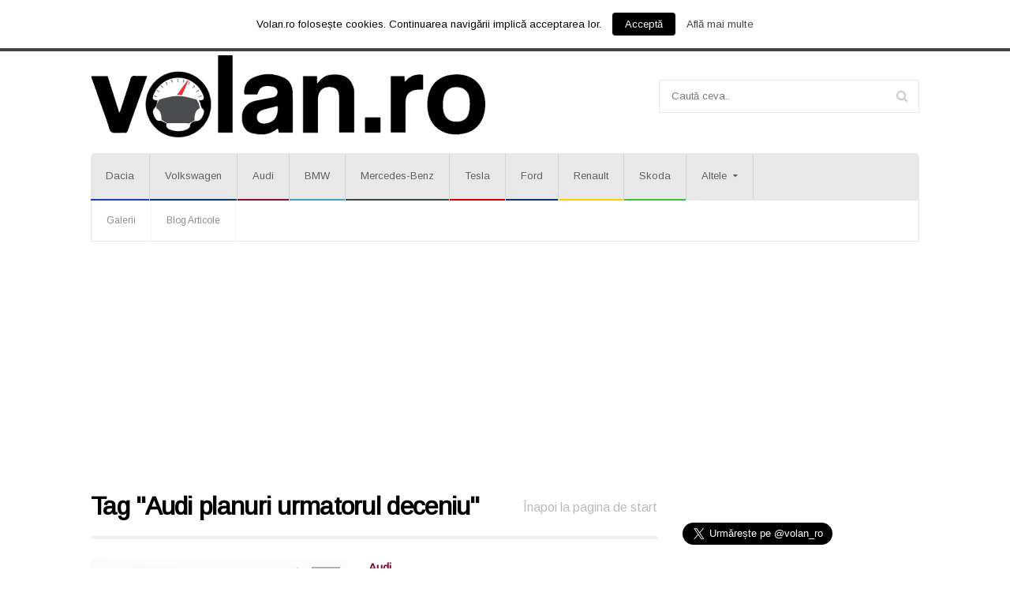

--- FILE ---
content_type: text/html; charset=UTF-8
request_url: https://volan.ro/etichete/audi-planuri-urmatorul-deceniu
body_size: 21676
content:
<!DOCTYPE html>
<!--[if IE 7]>
<html class="ie ie7" lang="ro-RO"
	itemscope 
	itemtype="http://schema.org/WebSite" 
	prefix="og: http://ogp.me/ns#" >
<![endif]-->
<!--[if IE 8]>
<html class="ie ie8" lang="ro-RO"
	itemscope 
	itemtype="http://schema.org/WebSite" 
	prefix="og: http://ogp.me/ns#" >
<![endif]-->
<!--[if !(IE 7) | !(IE 8)  ]><!-->

<!-- BEGIN html -->
<html xmlns="http://www.w3.org/1999/xhtml" lang="ro-RO"
	itemscope 
	itemtype="http://schema.org/WebSite" 
	prefix="og: http://ogp.me/ns#" >
<!--<![endif]-->
	<!-- BEGIN head -->
	<head>


		<!-- Meta Tags -->
		<meta http-equiv="content-type" content="text/html; charset=UTF-8" />
		<meta name="google-site-verification" content="NrsYIjyg2whJWyWJHkDGZXogoB2ov_ea5LIcPaWptDI" />
		<meta name="viewport" content="width=device-width, initial-scale=1, maximum-scale=1" />
		<!--[if lte IE 10]>
		<meta http-equiv="X-UA-Compatible" content="IE=Edge,chrome=1" />
		<![endif]-->
		<!-- Favicon -->
					<link rel="shortcut icon" href="https://www.volan.ro/wp-content/uploads/2015/06/16.png" type="image/x-icon" />
				
		<link rel="alternate" type="application/rss+xml" href="https://volan.ro/feed" title="Volan.ro latest posts" />
		<link rel="alternate" type="application/rss+xml" href="https://volan.disqus.com/latest.rss" title="Volan.ro latest comments" />
		<link rel="pingback" href="https://volan.ro/xmlrpc.php" />

		<!-- Meta Tags for twitter cards
		<meta name="twitter:card" content="summary_large_image" />
					<meta name="twitter:site" content="@volan_ro" />
						<meta name="twitter:title" content="Audi afirmă că 25% dintre automobilele sale vor fi modele electrice peste un deceniu" />
		<meta name="twitter:description" content="" />
					<meta name="twitter:image:src" content="https://volan.ro/wp-content/uploads/2015/11/Audi_R8_e-performance-640x480_c.jpg" />
		-->
		<!-- Meta Tags for facebook open graph
		<meta property="og:url" content="https://volan.ro/audi/audi-afirma-ca-25-dintre-automobilele-sale-vor-fi-modele-electrice-peste-un-deceniu_9416" />
					<meta property="og:type" content="article" />
				<meta property="og:title" content="Audi afirmă că 25% dintre automobilele sale vor fi modele electrice peste un deceniu" />
					<meta property="og:image" content="https://volan.ro/wp-content/uploads/2015/11/Audi_R8_e-performance-640x480_c.jpg" />
				<meta property="og:description" content="" />
		<meta property="og:site_name" content="Volan.ro" />
					<meta property="og:updated_time" content="1448294889" />
			<meta property="article:published_time" content="" />
							<meta property="article:section" content="Audi" />
										<meta property="article:tag" content="Audi automobil electric" />
					-->
		<title>Audi planuri urmatorul deceniu | Volan.ro</title>

<!-- This section is created with the SZ-Google for WordPress plugin 1.9.4 -->
<!-- ===================================================================== -->
<link rel="publisher" href="https://plus.google.com/106504161479044130315"/>
<!-- ===================================================================== -->

<!-- All in One SEO Pack 2.4.2 by Michael Torbert of Semper Fi Web Design[2760,2814] -->
<link rel="author" href="http://google.com/+VolanRovolan" />

<!-- /all in one seo pack -->
<link rel='dns-prefetch' href='//platform-api.sharethis.com' />
<link rel='dns-prefetch' href='//platform.twitter.com' />
<link rel='dns-prefetch' href='//fonts.googleapis.com' />
<link rel='dns-prefetch' href='//s.w.org' />
<link rel="alternate" type="application/rss+xml" title="Volan.ro &raquo; Flux" href="https://volan.ro/feed" />
<link rel="alternate" type="application/rss+xml" title="Volan.ro &raquo; Flux comentarii" href="https://volan.ro/comments/feed" />
<link rel="alternate" type="application/rss+xml" title="Volan.ro &raquo; Flux etichetă Audi planuri urmatorul deceniu" href="https://volan.ro/etichete/audi-planuri-urmatorul-deceniu/feed" />
		<script type="text/javascript">
			window._wpemojiSettings = {"baseUrl":"https:\/\/s.w.org\/images\/core\/emoji\/2.3\/72x72\/","ext":".png","svgUrl":"https:\/\/s.w.org\/images\/core\/emoji\/2.3\/svg\/","svgExt":".svg","source":{"concatemoji":"https:\/\/volan.ro\/wp-includes\/js\/wp-emoji-release.min.js?ver=4.8.25"}};
			!function(t,a,e){var r,i,n,o=a.createElement("canvas"),l=o.getContext&&o.getContext("2d");function c(t){var e=a.createElement("script");e.src=t,e.defer=e.type="text/javascript",a.getElementsByTagName("head")[0].appendChild(e)}for(n=Array("flag","emoji4"),e.supports={everything:!0,everythingExceptFlag:!0},i=0;i<n.length;i++)e.supports[n[i]]=function(t){var e,a=String.fromCharCode;if(!l||!l.fillText)return!1;switch(l.clearRect(0,0,o.width,o.height),l.textBaseline="top",l.font="600 32px Arial",t){case"flag":return(l.fillText(a(55356,56826,55356,56819),0,0),e=o.toDataURL(),l.clearRect(0,0,o.width,o.height),l.fillText(a(55356,56826,8203,55356,56819),0,0),e===o.toDataURL())?!1:(l.clearRect(0,0,o.width,o.height),l.fillText(a(55356,57332,56128,56423,56128,56418,56128,56421,56128,56430,56128,56423,56128,56447),0,0),e=o.toDataURL(),l.clearRect(0,0,o.width,o.height),l.fillText(a(55356,57332,8203,56128,56423,8203,56128,56418,8203,56128,56421,8203,56128,56430,8203,56128,56423,8203,56128,56447),0,0),e!==o.toDataURL());case"emoji4":return l.fillText(a(55358,56794,8205,9794,65039),0,0),e=o.toDataURL(),l.clearRect(0,0,o.width,o.height),l.fillText(a(55358,56794,8203,9794,65039),0,0),e!==o.toDataURL()}return!1}(n[i]),e.supports.everything=e.supports.everything&&e.supports[n[i]],"flag"!==n[i]&&(e.supports.everythingExceptFlag=e.supports.everythingExceptFlag&&e.supports[n[i]]);e.supports.everythingExceptFlag=e.supports.everythingExceptFlag&&!e.supports.flag,e.DOMReady=!1,e.readyCallback=function(){e.DOMReady=!0},e.supports.everything||(r=function(){e.readyCallback()},a.addEventListener?(a.addEventListener("DOMContentLoaded",r,!1),t.addEventListener("load",r,!1)):(t.attachEvent("onload",r),a.attachEvent("onreadystatechange",function(){"complete"===a.readyState&&e.readyCallback()})),(r=e.source||{}).concatemoji?c(r.concatemoji):r.wpemoji&&r.twemoji&&(c(r.twemoji),c(r.wpemoji)))}(window,document,window._wpemojiSettings);
		</script>
		<style type="text/css">
img.wp-smiley,
img.emoji {
	display: inline !important;
	border: none !important;
	box-shadow: none !important;
	height: 1em !important;
	width: 1em !important;
	margin: 0 .07em !important;
	vertical-align: -0.1em !important;
	background: none !important;
	padding: 0 !important;
}
</style>
<link rel='stylesheet' id='cookielawinfo-style-css'  href='https://volan.ro/wp-content/plugins/cookie-law-info/css/cli-style.css?ver=1.6.2' type='text/css' media='all' />
<link rel='stylesheet' id='chimpmatepro-plugin-styles1-css'  href='https://volan.ro/wp-content/plugins/chimpmatepro/public/assets/css/reset.css?ver=1.1.4' type='text/css' media='all' />
<link rel='stylesheet' id='chimpmatepro-googleFonts-css'  href='//fonts.googleapis.com/css?family=Roboto+Condensed%7CRoboto%7CRaleway&#038;ver=1.1.4' type='text/css' media='all' />
<link rel='stylesheet' id='chimpmatepro-plugin-styles-css'  href='https://volan.ro/wp-content/plugins/chimpmatepro/public/assets/css/public.css?ver=1.1.4' type='text/css' media='all' />
<link rel='stylesheet' id='google-fonts-1-css'  href='https://fonts.googleapis.com/css?family=Roboto+Condensed&#038;subset=latin%2Ccyrillic-ext%2Ccyrillic%2Clatin-ext&#038;ver=4.8.25' type='text/css' media='all' />
<link rel='stylesheet' id='google-fonts-2-css'  href='https://fonts.googleapis.com/css?family=Arimo&#038;subset=latin%2Ccyrillic-ext%2Ccyrillic%2Clatin-ext&#038;ver=4.8.25' type='text/css' media='all' />
<link rel='stylesheet' id='reset-css'  href='https://volan.ro/wp-content/themes/sendigo-theme/css/reset.css?ver=4.8.25' type='text/css' media='all' />
<link rel='stylesheet' id='font-awesome-css'  href='https://volan.ro/wp-content/plugins/js_composer/assets/lib/font-awesome/css/font-awesome.min.css?ver=4.4.4' type='text/css' media='screen' />
<link rel='stylesheet' id='weather-icons-css'  href='https://volan.ro/wp-content/themes/sendigo-theme/css/weather-icons.min.css?ver=4.8.25' type='text/css' media='all' />
<link rel='stylesheet' id='bootstrap-css'  href='https://volan.ro/wp-content/themes/sendigo-theme/css/bootstrap.min.css?ver=4.8.25' type='text/css' media='all' />
<link rel='stylesheet' id='main-stylesheet-css'  href='https://volan.ro/wp-content/themes/sendigo-theme/css/main-stylesheet.css?ver=4.8.25' type='text/css' media='all' />
<link rel='stylesheet' id='ot-lightbox-css'  href='https://volan.ro/wp-content/themes/sendigo-theme/css/lightbox.css?ver=4.8.25' type='text/css' media='all' />
<link rel='stylesheet' id='shortcodes-css'  href='https://volan.ro/wp-content/themes/sendigo-theme/css/shortcodes.css?ver=4.8.25' type='text/css' media='all' />
<link rel='stylesheet' id='dat-menu-css'  href='https://volan.ro/wp-content/themes/sendigo-theme/css/dat-menu.css?ver=4.8.25' type='text/css' media='all' />
<link rel='stylesheet' id='responsive-css'  href='https://volan.ro/wp-content/themes/sendigo-theme/css/responsive.css?ver=4.8.25' type='text/css' media='all' />
<!--[if lt IE 9]>
<link rel='stylesheet' id='ie-only-styles-css'  href='https://volan.ro/wp-content/themes/sendigo-theme/css/ie-ancient.css?ver=4.8.25' type='text/css' media='all' />
<![endif]-->
<link rel='stylesheet' id='dynamic-css-css'  href='https://volan.ro/wp-admin/admin-ajax.php?action=ot_dynamic_css&#038;ver=4.8.25' type='text/css' media='all' />
<link rel='stylesheet' id='style-css'  href='https://volan.ro/wp-content/themes/sendigo-theme/style.css?ver=4.8.25' type='text/css' media='all' />
<link rel='stylesheet' id='multilevelnav_style-css'  href='https://volan.ro/?mlnmenu=css&#038;ver=4.8.25' type='text/css' media='all' />
<script type='text/javascript'>
/* <![CDATA[ */
var ot = {"THEME_NAME":"sendigo","THEME_FULL_NAME":"Sendigo","adminUrl":"https:\/\/volan.ro\/wp-admin\/admin-ajax.php","gallery_id":"","galleryCat":"","imageUrl":"https:\/\/volan.ro\/wp-content\/themes\/sendigo-theme\/images\/","cssUrl":"https:\/\/volan.ro\/wp-content\/themes\/sendigo-theme\/css\/","themeUrl":"https:\/\/volan.ro\/wp-content\/themes\/sendigo-theme"};
/* ]]> */
</script>
<script type='text/javascript' src='https://volan.ro/wp-includes/js/jquery/jquery.js?ver=1.12.4'></script>
<script type='text/javascript' src='https://volan.ro/wp-includes/js/jquery/jquery-migrate.min.js?ver=1.4.1'></script>
<script type='text/javascript'>
/* <![CDATA[ */
var Cli_Data = {"nn_cookie_ids":null};
/* ]]> */
</script>
<script type='text/javascript' src='https://volan.ro/wp-content/plugins/cookie-law-info/js/cookielawinfo.js?ver=1.6.2'></script>
<script type='text/javascript'>
/* <![CDATA[ */
var wpmchimpa = {"opt_in":"1","sendwelcome":"1","namebox":"1","labelnb":"Nume","labeleb":"Adres\u0103 de mail","errorrf":"C\u00e2mp obligatoriu","errorfe":"Invalid","erroras":"Deja abonat :)","errorue":"Eroare necunoscut\u0103","loggedin":"1","notloggedin":"1","commented":"1","notcommented":"1","suc_sub":"suc_msg","suc_msg":"Added Successfully. Check your inbox for confirmation.","usyn_comp":"1","usyn_compt":"Subscribe to Newsletters","usyn_regp":"1","usyn_regpt":"Subscribe to Newsletters","litebox":"1","litebox_theme":"1","lite_desktop":"1","lite_homepage":"1","lite_page":"1","lite_post":"1","lite_behave_anim":"zoomIn","lite_behave_time":"30","lite_behave_cookie":"1","lite_behave_cookied":"3","lite_close_bck":"1","slider_theme":"2","slider_desktop":"1","slider_tablet":"1","slider_mobile":"1","slider_homepage":"1","slider_page":"1","slider_post":"1","slider_orient":"left","widget":"1","widget_theme":"1","addon_theme":"2","addon_desktop":"1","addon_tablet":"1","addon_mobile":"1","addon_page":"1","addon_post":"1","topbar_page":"1","topbar_post":"1","flipbox_page":"1","flipbox_post":"1","addon_orient":"top","list_record":{"id":"85c7cbf20b","list_name":"Volan.ro Newsletter"},"ajax_url":"https:\/\/volan.ro\/wp-admin\/admin-ajax.php"};
/* ]]> */
</script>
<script type='text/javascript' src='https://volan.ro/wp-content/plugins/chimpmatepro/public/assets/js/public.js?ver=1.1.4'></script>
<script type='text/javascript' src='https://volan.ro/wp-admin/admin-ajax.php?action=ot_dynamic_js&#038;ver=1'></script>
<script type='text/javascript' src='//platform-api.sharethis.com/js/sharethis.js#product=ga'></script>
<script type='text/javascript' src='https://volan.ro/wp-content/plugins/multi-level-navigation-plugin/scripts/superfish.js?ver=1.4.8'></script>
<link rel='https://api.w.org/' href='https://volan.ro/wp-json/' />
<link rel="EditURI" type="application/rsd+xml" title="RSD" href="https://volan.ro/xmlrpc.php?rsd" />
<link rel="wlwmanifest" type="application/wlwmanifest+xml" href="https://volan.ro/wp-includes/wlwmanifest.xml" /> 
<meta name="generator" content="WordPress 4.8.25" />

<!-- Multi-level Navigation Plugin v2.3.6 by Ryan Hellyer ... https://geek.hellyer.kiwi/multi-level-navigation/ -->
<!--[if lte IE 7]><script type="text/javascript" src="https://volan.ro/wp-content/plugins/multi-level-navigation-plugin/scripts/suckerfish_ie.js"></script><![endif]--><script>jQuery(document).ready(function() {
	jQuery("ul.sf-menu").superfish({
		animation:     {opacity:"show",height:"show"},  // fade-in and slide-down animation
		delay:        0,                            // delay on mouseout
		speed:        "normal",  // animation speed
		autoArrows:   "",  // enable generation of arrow mark-up
		dropShadows:  ""  // enable drop shadows
	});
});
/**
* hoverIntent is similar to jQuery's built-in "hover" function except that
* instead of firing the onMouseOver event immediately, hoverIntent checks
* to see if the user's mouse has slowed down (beneath the sensitivity
* threshold) before firing the onMouseOver event.
*
* hoverIntent r5 // 2007.03.27 // jQuery 1.1.2+
* <http://cherne.net/brian/resources/jquery.hoverIntent.html>
*
* hoverIntent is currently available for use in all personal or commercial
* projects under both MIT and GPL licenses. This means that you can choose
* the license that best suits your project, and use it accordingly.
*
* // basic usage (just like .hover) receives onMouseOver and onMouseOut functions
* $("ul li").hoverIntent( showNav , hideNav );
*
* // advanced usage receives configuration object only
* $("ul li").hoverIntent({
*	sensitivity: 7, // number = sensitivity threshold (must be 1 or higher)
*	interval: 100,   // number = milliseconds of polling interval
*	over: showNav,  // function = onMouseOver callback (required)
*	timeout: 0,   // number = milliseconds delay before onMouseOut function call
*	out: hideNav    // function = onMouseOut callback (required)
* });
*
* @param  f  onMouseOver function || An object with configuration options
* @param  g  onMouseOut function  || Nothing (use configuration options object)
* @author    Brian Cherne <brian@cherne.net>
*/
(function($) {
	$.fn.hoverIntent = function(f,g) {
		// default configuration options
		var cfg = {
			sensitivity: 10,
			interval: 200,
			timeout: 0
		};
		// override configuration options with user supplied object
		cfg = $.extend(cfg, g ? { over: f, out: g } : f );

		// instantiate variables
		// cX, cY = current X and Y position of mouse, updated by mousemove event
		// pX, pY = previous X and Y position of mouse, set by mouseover and polling interval
		var cX, cY, pX, pY;

		// A private function for getting mouse position
		var track = function(ev) {
			cX = ev.pageX;
			cY = ev.pageY;
		};

		// A private function for comparing current and previous mouse position
		var compare = function(ev,ob) {
			ob.hoverIntent_t = clearTimeout(ob.hoverIntent_t);
			// compare mouse positions to see if they've crossed the threshold
			if ( ( Math.abs(pX-cX) + Math.abs(pY-cY) ) < cfg.sensitivity ) {
				$(ob).unbind("mousemove",track);
				// set hoverIntent state to true (so mouseOut can be called)
				ob.hoverIntent_s = 1;
				return cfg.over.apply(ob,[ev]);
			} else {
				// set previous coordinates for next time
				pX = cX; pY = cY;
				// use self-calling timeout, guarantees intervals are spaced out properly (avoids JavaScript timer bugs)
				ob.hoverIntent_t = setTimeout( function(){compare(ev, ob);} , cfg.interval );
			}
		};

		// A private function for delaying the mouseOut function
		var delay = function(ev,ob) {
			ob.hoverIntent_t = clearTimeout(ob.hoverIntent_t);
			ob.hoverIntent_s = 0;
			return cfg.out.apply(ob,[ev]);
		};

		// A private function for handling mouse 'hovering'
		var handleHover = function(e) {
			// next three lines copied from jQuery.hover, ignore children onMouseOver/onMouseOut
			var p = (e.type == "mouseover" ? e.fromElement : e.toElement) || e.relatedTarget;
			while ( p && p != this ) { try { p = p.parentNode; } catch(e) { p = this; } }
			if ( p == this ) { return false; }

			// copy objects to be passed into t (required for event object to be passed in IE)
			var ev = jQuery.extend({},e);
			var ob = this;

			// cancel hoverIntent timer if it exists
			if (ob.hoverIntent_t) { ob.hoverIntent_t = clearTimeout(ob.hoverIntent_t); }

			// else e.type == "onmouseover"
			if (e.type == "mouseover") {
				// set "previous" X and Y position based on initial entry point
				pX = ev.pageX; pY = ev.pageY;
				// update "current" X and Y position based on mousemove
				$(ob).bind("mousemove",track);
				// start polling interval (self-calling timeout) to compare mouse coordinates over time
				if (ob.hoverIntent_s != 1) { ob.hoverIntent_t = setTimeout( function(){compare(ev,ob);} , cfg.interval );}

			// else e.type == "onmouseout"
			} else {
				// unbind expensive mousemove event
				$(ob).unbind("mousemove",track);
				// if hoverIntent state is true, then call the mouseOut function after the specified delay
				if (ob.hoverIntent_s == 1) { ob.hoverIntent_t = setTimeout( function(){delay(ev,ob);} , cfg.timeout );}
			}
		};

		// bind the function to the two event listeners
		return this.mouseover(handleHover).mouseout(handleHover);
	};
})(jQuery);
</script><style type="text/css"></style><meta name="generator" content="Powered by Visual Composer - drag and drop page builder for WordPress."/>
<!--[if IE 8]><link rel="stylesheet" type="text/css" href="https://volan.ro/wp-content/plugins/js_composer/assets/css/vc-ie8.css" media="screen"><![endif]--><link rel="dns-prefetch" href="//platform.twitter.com" />
<link rel="amphtml" href="https://volan.ro/etichete/audi-planuri-urmatorul-deceniu/amp" /><link rel="me" href="https://twitter.com/volan_ro" /><meta name="twitter:widgets:link-color" content="#000000" /><meta name="twitter:widgets:border-color" content="#000000" /><meta name="twitter:partner" content="tfwp" />

<noscript><style> .wpb_animate_when_almost_visible { opacity: 1; }</style></noscript>		<style>

			p a {
				color: #F83038 !important;
			}
			p a:hover {
				color: #F83038 !important;
			}
			.post h2 a {
				color: #F83038 !important;
			}
			.post h2 a:hover {
				text-decoration: underline;
				color: #F83038 !important;
			}
		        .post ul li a {
				color: #F83038 !important;
			}
			.post ul li a:hover {
				text-decoration: underline;
				color: #F83038 !important;
			}
		</style>	

	<!-- END head -->

<script async src="//pagead2.googlesyndication.com/pagead/js/adsbygoogle.js"></script>
<script>
  (adsbygoogle = window.adsbygoogle || []).push({
    google_ad_client: "ca-pub-5418192589548906",
    enable_page_level_ads: true
  });
</script>
	</head>
	
	<!-- BEGIN body -->
	<body class="archive tag tag-audi-planuri-urmatorul-deceniu tag-7868 ot-menu-will-follow wpb-js-composer js-comp-ver-4.4.4 vc_responsive">
			
			
		





	<!-- BEGIN .boxed -->
	<div class="boxed">

		<!-- BEGIN .header -->
		<header class="header">

			<!-- BEGIN .top-menu -->
			<div class="top-menu">
			
				<!-- BEGIN .wrapper -->
				<div class="wrapper">
											<nav class="top-menu-soc right">
							<ul>
								<li><a href="https://www.facebook.com/volanro" target="_blank" class="hover-color-facebook"><i class="fa fa-facebook"></i></a></li>								<li><a href="https://twitter.com/volan_ro" target="_blank" class="hover-color-twitter"><i class="fa fa-twitter"></i></a></li>								<li><a href="https://www.google.com/+VolanRovolan" target="_blank" class="hover-color-google-plus"><i class="fa fa-google-plus"></i></a></li>								<li><a href="https://www.linkedin.com/company/volan-ro" target="_blank" class="hover-color-linkedin"><i class="fa fa-linkedin"></i></a></li>								<li><a href="https://www.pinterest.com/volanro" target="_blank" class="hover-color-pinterest"><i class="fa fa-pinterest"></i></a></li>							</ul>
						</nav>
											
				<!-- END .wrapper -->
				</div>

			<!-- END .top-menu -->
			</div>
			<!-- BEGIN .wrapper -->
			<div class="wrapper">

				<!-- BEGIN .header-main -->
				<div class="header-main">

					<div class="header-main-logo">
													<a href="https://volan.ro">
								<img class="header-logo" src="https://www.volan.ro/wp-content/uploads/2015/06/logo3-e1433890912496.png" alt="Volan.ro" />
							</a>
											</div>

					

											<div class="header-main-search">
							<div class="search-block">
								<form method="get" action="https://volan.ro" name="searchform" >
									<input type="text" placeholder="Caută ceva.." value="" name="s"/>
								</form>
							</div>
							<a href="#dat-menu" class="dat-menu-button"><i class="fa fa-bars"></i></a>
						</div>
						
				<!-- END .header-main -->
				</div>


				<nav class="main-menu">
					<div class="main-menu-placeholder">
						<div class="main-menu-wrapper">
							
							<ul class="top-main-menu load-responsive" rel="Main Menu"><li id="menu-item-2381" class="normal-drop   no-description menu-item menu-item-type-taxonomy menu-item-object-category"><a href="https://volan.ro/category/dacia" style="border-bottom: 2px solid #1942be; ">Dacia</a></li>
<li id="menu-item-2522" class="normal-drop   no-description menu-item menu-item-type-taxonomy menu-item-object-category"><a href="https://volan.ro/category/volkswagen" style="border-bottom: 2px solid #033C77; ">Volkswagen</a></li>
<li id="menu-item-2379" class="normal-drop   no-description menu-item menu-item-type-taxonomy menu-item-object-category"><a href="https://volan.ro/category/audi" style="border-bottom: 2px solid #82112F; ">Audi</a></li>
<li id="menu-item-2378" class="normal-drop   no-description menu-item menu-item-type-taxonomy menu-item-object-category"><a href="https://volan.ro/category/bmw" style="border-bottom: 2px solid #44A0C5; ">BMW</a></li>
<li id="menu-item-2380" class="normal-drop   no-description menu-item menu-item-type-taxonomy menu-item-object-category"><a href="https://volan.ro/category/mercedes-benz" style="border-bottom: 2px solid #39464C; ">Mercedes-Benz</a></li>
<li id="menu-item-2567" class="normal-drop   no-description menu-item menu-item-type-taxonomy menu-item-object-category"><a href="https://volan.ro/category/tesla" style="border-bottom: 2px solid #CC0000; ">Tesla</a></li>
<li id="menu-item-2382" class="normal-drop   no-description menu-item menu-item-type-taxonomy menu-item-object-category"><a href="https://volan.ro/category/ford" style="border-bottom: 2px solid #033773; ">Ford</a></li>
<li id="menu-item-2523" class="normal-drop   no-description menu-item menu-item-type-taxonomy menu-item-object-category"><a href="https://volan.ro/category/renault" style="border-bottom: 2px solid #FFCE00; ">Renault</a></li>
<li id="menu-item-2524" class="normal-drop   no-description menu-item menu-item-type-taxonomy menu-item-object-category"><a href="https://volan.ro/category/skoda" style="border-bottom: 2px solid #3CC134; ">Skoda</a></li>
<li id="menu-item-2389" class="normal-drop   no-description menu-item menu-item-type-post_type menu-item-object-page menu-item-has-children ot-dropdown"><a href="https://volan.ro/altele"><span>Altele</span></a>
<ul class="sub-menu">
	<li id="menu-item-2393" class="normal-drop   no-description menu-item menu-item-type-taxonomy menu-item-object-category"><a href="https://volan.ro/category/aston-martin">Aston Martin</a></li>
	<li id="menu-item-2401" class="normal-drop   no-description menu-item menu-item-type-taxonomy menu-item-object-category"><a href="https://volan.ro/category/citroen">Citroen</a></li>
	<li id="menu-item-2405" class="normal-drop   no-description menu-item menu-item-type-taxonomy menu-item-object-category"><a href="https://volan.ro/category/dodge">Dodge</a></li>
	<li id="menu-item-2377" class="normal-drop   no-description menu-item menu-item-type-taxonomy menu-item-object-category"><a href="https://volan.ro/category/ferrari">Ferrari</a></li>
	<li id="menu-item-2407" class="normal-drop   no-description menu-item menu-item-type-taxonomy menu-item-object-category"><a href="https://volan.ro/category/fiat">Fiat</a></li>
	<li id="menu-item-2414" class="normal-drop   no-description menu-item menu-item-type-taxonomy menu-item-object-category"><a href="https://volan.ro/category/hummer">Hummer</a></li>
	<li id="menu-item-2418" class="normal-drop   no-description menu-item menu-item-type-taxonomy menu-item-object-category"><a href="https://volan.ro/category/jaguar">Jaguar</a></li>
	<li id="menu-item-2421" class="normal-drop   no-description menu-item menu-item-type-taxonomy menu-item-object-category"><a href="https://volan.ro/category/lamborghini">Lamborghini</a></li>
	<li id="menu-item-2435" class="normal-drop   no-description menu-item menu-item-type-taxonomy menu-item-object-category"><a href="https://volan.ro/category/peugeot">Peugeot</a></li>
	<li id="menu-item-2385" class="normal-drop   no-description menu-item menu-item-type-taxonomy menu-item-object-category"><a href="https://volan.ro/category/porsche">Porsche</a></li>
	<li id="menu-item-2439" class="normal-drop   no-description menu-item menu-item-type-taxonomy menu-item-object-category"><a href="https://volan.ro/category/renault">Renault</a></li>
</ul>
</li>
</ul>							<div class="menu-menu-secundar-container"><ul class="top-bottom-menu load-responsive" rel="Secondary Menu"><li id="menu-item-10573" class="menu-item menu-item-type-post_type menu-item-object-page menu-item-10573"><a href="https://volan.ro/galerii">Galerii</a></li>
<li id="menu-item-10574" class="menu-item menu-item-type-post_type menu-item-object-page current_page_parent menu-item-10574"><a href="https://volan.ro/stiri-auto">Blog Articole</a></li>
</ul></div>	
						</div>
					</div>
				</nav>
				
			<!-- END .wrapper -->
			</div>

		<!-- END .header -->
		</header>
	<div class="wrapper" style="margin-bottom: 18px">
	
		<script async src="//pagead2.googlesyndication.com/pagead/js/adsbygoogle.js"></script>
<!-- VL Leaderboard -->
<ins class="adsbygoogle"
     style="display:block"
     data-ad-client="ca-pub-5418192589548906"
     data-ad-slot="1087793663"
     data-ad-format="auto"></ins>
<script>
(adsbygoogle = window.adsbygoogle || []).push({});
</script>
	</div>			<!-- BEGIN .content -->
			<section class="content">



				
								
				<!-- BEGIN .wrapper -->
				<div class="wrapper">
										
											<!-- BEGIN .content-block -->
						<div class="content-block has-sidebar sidebar-go-right">
							
							


							<!-- BEGIN .content-block-single -->
							<div class="content-block-single">
						
							<!-- BEGIN .content-panel -->
	<div class="content-panel">
							

	<div class="content-panel-title">
		<a href="https://volan.ro" class="right">Înapoi la pagina de start</a>
		<h2><span style="color: #000000;">Tag &quot;Audi planuri urmatorul deceniu&quot;</span></h2>
	</div>
		<!-- BEGIN .content-panel-body -->
		<div class="content-panel-body article-list">
							
	<div class="item post-9416 post type-post status-publish format-standard has-post-thumbnail hentry category-audi category-automobil-electric tag-audi-automobil-electric tag-audi-automobile-electrice tag-audi-e-tron-quattro-concept tag-audi-planuri-automobile-electrice tag-audi-planuri-urmatorul-deceniu tag-automobile-hibrid-plugin-audi tag-la-auto-show-2015" id="post-9416" data-color-top-slider="#82112F;">
		<div class="item-header">
			<a href="https://volan.ro/audi/audi-afirma-ca-25-dintre-automobilele-sale-vor-fi-modele-electrice-peste-un-deceniu_9416">
									<span class="comment-tag"><i class="fa fa-comment-o"></i><span class="dsq-postid" data-dsqidentifier="9416 http://volan.ro/?p=9416">0</span><i></i></span>
								<span class="read-more-wrapper"><span class="read-more">Citește articolul complet<i></i></span></span>
					<img src="https://volan.ro/wp-content/uploads/2015/11/Audi_R8_e-performance-326x220_c.jpg" alt="Audi afirmă că 25% dintre automobilele sale vor fi modele electrice peste un deceniu" data-ot-retina="https://volan.ro/wp-content/uploads/2015/11/Audi_R8_e-performance-652x440_c.jpg" />			</a>
		</div>
		<div class="item-content">
							<strong class="category-link">
					<a href="https://volan.ro/category/audi">Audi</a>
				</strong>
						<h3><a href="https://volan.ro/audi/audi-afirma-ca-25-dintre-automobilele-sale-vor-fi-modele-electrice-peste-un-deceniu_9416">Audi afirmă că 25% dintre automobilele sale vor fi modele electrice peste un deceniu</a></h3>
			<span class="item-meta">
									<a href="https://volan.ro/audi/audi-afirma-ca-25-dintre-automobilele-sale-vor-fi-modele-electrice-peste-un-deceniu_9416#comments">
						<i class="fa fa-comment-o"></i><span class="dsq-postid" data-dsqidentifier="9416 http://volan.ro/?p=9416">0 Comentarii</span>					</a>
													<a href="https://volan.ro/date/2015/11">
						<i class="fa fa-clock-o"></i>noiembrie 23, 2015					</a>
							</span>
			<p>În vreme ce BMW promitea imediat după scandalul Dieselgate că în mai puţin de un deceniu va trece la modele</p>
	
			<a href="https://volan.ro/audi/audi-afirma-ca-25-dintre-automobilele-sale-vor-fi-modele-electrice-peste-un-deceniu_9416" class="read-more-button">Citește articolul complet<i class="fa fa-mail-forward"></i></a>
		</div>
	</div>


									</div>
	</div>
	<div class="content-panel-body pagination">
			<!-- BEGIN .pagination -->
	<div class="pagination">
			</div>
	</div>

									<!-- END .content-block-single -->
					</div>
							<!-- BEGIN #sidebar -->
	<aside id="sidebar" class="sidebar">
		<div class="widget-1 first widget widget_facebook_page_plugin_widget"><div class="cameronjonesweb_facebook_page_plugin" data-version="1.6.1" data-implementation="widget" id="YgEMoZXlfsCpBDu"><div id="fb-root"></div><script>(function(d, s, id) {var js, fjs = d.getElementsByTagName(s)[0];if (d.getElementById(id)) return;js = d.createElement(s); js.id = id;js.src = "//connect.facebook.net/ro_RO/sdk.js#xfbml=1&version=v2.5&appId=846690882110183";fjs.parentNode.insertBefore(js, fjs);	}(document, 'script', 'facebook-jssdk'));</script><div class="fb-page" data-href="https://facebook.com/volanro"  data-width="500" data-max-width="500" data-height="300" data-hide-cover="false" data-show-facepile="true" data-hide-cta="false" data-small-header="false" data-adapt-container-width="true"><div class="fb-xfbml-parse-ignore"><blockquote cite="https://www.facebook.com/volanro"><a href="https://www.facebook.com/volanro">https://www.facebook.com/volanro</a></blockquote></div></div></div></div><div class="widget-2 widget widget_twitter-follow"><div class="twitter-follow"><a href="https://twitter.com/intent/follow?screen_name=volan_ro" class="twitter-follow-button" data-size="large">Follow @volan_ro</a></div></div><div class="widget-3 widget widget_text">			<div class="textwidget"><script async src="//pagead2.googlesyndication.com/pagead/js/adsbygoogle.js"></script>
<!-- Matched content sidebar -->
<ins class="adsbygoogle"
     style="display:inline-block;width:300px;height:600px"
     data-ad-client="ca-pub-5418192589548906"
     data-ad-slot="8654794467"></ins>
<script>
(adsbygoogle = window.adsbygoogle || []).push({});
</script></div>
		</div>		
	<div class="widget-4 widget widget_ot_cat_posts">	<h3>Cele mai noi știri</h3>		<div class="widget-article-list">
											<div class="item">
													<div class="item-header">
								<a href="https://volan.ro/bmw/mult-asteptatul-roadster-bmw-z4-2019-este-acum-oficial-are-cu-335-cai-putere-sub-capota-si-ajunge-la-100kmh-in-4-6-secunde_18426">
									<img src="https://volan.ro/wp-content/uploads/2018/08/BMW-Z4-2019_002-50x50_c.jpg" alt="Mult-așteptatul roadster BMW Z4 (2019) este acum oficial! Are 335 cai putere sub capotă și ajunge la 100km/h în 4.6 secunde" data-ot-retina="https://volan.ro/wp-content/uploads/2018/08/BMW-Z4-2019_002-100x100_c.jpg" />								</a>
							</div>
												<div class="item-content">
							<h4><a href="https://volan.ro/bmw/mult-asteptatul-roadster-bmw-z4-2019-este-acum-oficial-are-cu-335-cai-putere-sub-capota-si-ajunge-la-100kmh-in-4-6-secunde_18426">Mult-așteptatul roadster BMW Z4 (2019) este acum oficial! Are 335 cai putere sub capotă și ajunge la 100km/h în 4.6 secunde</a></h4>
							<span class="item-meta">
																	<a href="https://volan.ro/bmw/mult-asteptatul-roadster-bmw-z4-2019-este-acum-oficial-are-cu-335-cai-putere-sub-capota-si-ajunge-la-100kmh-in-4-6-secunde_18426#comments">
										<i class="fa fa-comment-o"></i>
										<span class="dsq-postid" data-dsqidentifier="18426 https://volan.ro/?p=18426">0 Comentarii</span>									</a>
																									<a href="https://volan.ro/date/2018/08">
										<i class="fa fa-clock-o"></i>august 24, 2018									</a>
															</span>
						</div>
					</div>

											<div class="item">
													<div class="item-header">
								<a href="https://volan.ro/hyundai/hyundai-elantra-2019-devine-oficial-adopta-un-design-mai-agresiv-si-umbla-la-capitolul-siguranta_18411">
									<img src="https://volan.ro/wp-content/uploads/2018/08/Hyundai-Elantra-2019_005-50x50_c.jpg" alt="Hyundai Elantra 2019 devine oficial; Adoptă un design mai agresiv și umblă la capitolul siguranță" data-ot-retina="https://volan.ro/wp-content/uploads/2018/08/Hyundai-Elantra-2019_005-100x100_c.jpg" />								</a>
							</div>
												<div class="item-content">
							<h4><a href="https://volan.ro/hyundai/hyundai-elantra-2019-devine-oficial-adopta-un-design-mai-agresiv-si-umbla-la-capitolul-siguranta_18411">Hyundai Elantra 2019 devine oficial; Adoptă un design mai agresiv și umblă la capitolul siguranță</a></h4>
							<span class="item-meta">
																	<a href="https://volan.ro/hyundai/hyundai-elantra-2019-devine-oficial-adopta-un-design-mai-agresiv-si-umbla-la-capitolul-siguranta_18411#comments">
										<i class="fa fa-comment-o"></i>
										<span class="dsq-postid" data-dsqidentifier="18411 https://volan.ro/?p=18411">0 Comentarii</span>									</a>
																									<a href="https://volan.ro/date/2018/08">
										<i class="fa fa-clock-o"></i>august 23, 2018									</a>
															</span>
						</div>
					</div>

											<div class="item">
													<div class="item-header">
								<a href="https://volan.ro/opel/cum-vor-arata-viitoarele-automobile-opel-iata-conceptul-experimental-opel-gt-x-ce-dezvaluie-noua-linie-de-design_18396">
									<img src="https://volan.ro/wp-content/uploads/2018/08/Opel-GT-X-Concept_001-50x50_c.jpg" alt="Cum vor arăta viitoarele automobile Opel? Iată conceptul experimental Opel GT X ce dezvăluie noua linie de design" data-ot-retina="https://volan.ro/wp-content/uploads/2018/08/Opel-GT-X-Concept_001-100x100_c.jpg" />								</a>
							</div>
												<div class="item-content">
							<h4><a href="https://volan.ro/opel/cum-vor-arata-viitoarele-automobile-opel-iata-conceptul-experimental-opel-gt-x-ce-dezvaluie-noua-linie-de-design_18396">Cum vor arăta viitoarele automobile Opel? Iată conceptul experimental Opel GT X ce dezvăluie noua linie de design</a></h4>
							<span class="item-meta">
																	<a href="https://volan.ro/opel/cum-vor-arata-viitoarele-automobile-opel-iata-conceptul-experimental-opel-gt-x-ce-dezvaluie-noua-linie-de-design_18396#comments">
										<i class="fa fa-comment-o"></i>
										<span class="dsq-postid" data-dsqidentifier="18396 https://volan.ro/?p=18396">0 Comentarii</span>									</a>
																									<a href="https://volan.ro/date/2018/08">
										<i class="fa fa-clock-o"></i>august 22, 2018									</a>
															</span>
						</div>
					</div>

											<div class="item">
													<div class="item-header">
								<a href="https://volan.ro/bugatti/bugatti-divo-este-numele-unui-nou-hypercar-de-5-8-milioane-de-dolari-ce-se-lanseaza-vineri-vedem-un-teaser_18391">
									<img src="https://volan.ro/wp-content/uploads/2018/08/teaser-for-bugatti-divo-debuting-on-august-24_100666387_l-50x50_c.jpg" alt="Bugatti Divo este numele unui nou hypercar de 5.8 milioane de dolari ce se lansează vineri; Vedem un teaser!" data-ot-retina="https://volan.ro/wp-content/uploads/2018/08/teaser-for-bugatti-divo-debuting-on-august-24_100666387_l-100x100_c.jpg" />								</a>
							</div>
												<div class="item-content">
							<h4><a href="https://volan.ro/bugatti/bugatti-divo-este-numele-unui-nou-hypercar-de-5-8-milioane-de-dolari-ce-se-lanseaza-vineri-vedem-un-teaser_18391">Bugatti Divo este numele unui nou hypercar de 5.8 milioane de dolari ce se lansează vineri; Vedem un teaser!</a></h4>
							<span class="item-meta">
																	<a href="https://volan.ro/bugatti/bugatti-divo-este-numele-unui-nou-hypercar-de-5-8-milioane-de-dolari-ce-se-lanseaza-vineri-vedem-un-teaser_18391#comments">
										<i class="fa fa-comment-o"></i>
										<span class="dsq-postid" data-dsqidentifier="18391 https://volan.ro/?p=18391">0 Comentarii</span>									</a>
																									<a href="https://volan.ro/date/2018/08">
										<i class="fa fa-clock-o"></i>august 21, 2018									</a>
															</span>
						</div>
					</div>

											<div class="item">
													<div class="item-header">
								<a href="https://volan.ro/bmw/noul-bmw-seria-3-va-sosi-cu-cel-mai-puternic-motor-in-4-cilindri-din-portofoliul-companiei-germane_18387">
									<img src="https://volan.ro/wp-content/uploads/2018/08/G20-BMW-3-Series-Prototype-2-50x50_c.jpg" alt="Noul BMW Seria 3 va sosi cu cel mai puternic motor în 4 cilindri din portofoliul companiei germane" data-ot-retina="https://volan.ro/wp-content/uploads/2018/08/G20-BMW-3-Series-Prototype-2-100x100_c.jpg" />								</a>
							</div>
												<div class="item-content">
							<h4><a href="https://volan.ro/bmw/noul-bmw-seria-3-va-sosi-cu-cel-mai-puternic-motor-in-4-cilindri-din-portofoliul-companiei-germane_18387">Noul BMW Seria 3 va sosi cu cel mai puternic motor în 4 cilindri din portofoliul companiei germane</a></h4>
							<span class="item-meta">
																	<a href="https://volan.ro/bmw/noul-bmw-seria-3-va-sosi-cu-cel-mai-puternic-motor-in-4-cilindri-din-portofoliul-companiei-germane_18387#comments">
										<i class="fa fa-comment-o"></i>
										<span class="dsq-postid" data-dsqidentifier="18387 https://volan.ro/?p=18387">0 Comentarii</span>									</a>
																									<a href="https://volan.ro/date/2018/08">
										<i class="fa fa-clock-o"></i>august 17, 2018									</a>
															</span>
						</div>
					</div>

			
									<a href="https://volan.ro/stiri-auto" class="button-read-more">Arată mai multe articole</a>
						</div>
	</div>
      	<div class="widget-5 last widget widget_ot_gallery">	<h3>Cele mai noi galerii</h3>			<div class="widget-photo-gallery">
															<div class="item" rel="gallery-17848">
							<div class="item-header">
																			<a href="https://volan.ro/gallery/rolls-royce-cullinan-fotografii-spion?page=1" class="" data-id="gallery-17848">
												<img src="https://volan.ro/wp-content/uploads/2017/07/Rolls-Royce-Cullinan_001-50x50_c.jpg" data-id="1" alt="Rolls-Royce Cullinan &#8211; Fotografii spion" />
											</a>
																					<a href="https://volan.ro/gallery/rolls-royce-cullinan-fotografii-spion?page=2" class="" data-id="gallery-17848">
												<img src="https://volan.ro/wp-content/uploads/2017/07/Rolls-Royce-Cullinan_002-50x50_c.jpg" data-id="2" alt="Rolls-Royce Cullinan &#8211; Fotografii spion" />
											</a>
																					<a href="https://volan.ro/gallery/rolls-royce-cullinan-fotografii-spion?page=3" class="" data-id="gallery-17848">
												<img src="https://volan.ro/wp-content/uploads/2017/07/Rolls-Royce-Cullinan_003-50x50_c.jpg" data-id="3" alt="Rolls-Royce Cullinan &#8211; Fotografii spion" />
											</a>
																											<a href="https://volan.ro/gallery/rolls-royce-cullinan-fotografii-spion" data-id="gallery-17848" class="no-image"><strong>+8</strong></a>
															</div>
							<div class="item-content">
								<h4><a href="https://volan.ro/gallery/rolls-royce-cullinan-fotografii-spion" data-id="gallery-17848" class="">Rolls-Royce Cullinan &#8211; Fotografii spion</a></h4>
								<span class="item-meta">
									<a href="https://volan.ro/gallery/rolls-royce-cullinan-fotografii-spion" data-id="gallery-17848" class=""><i class="fa fa-camera"></i>11 fotografii</a>
									<a href="https://volan.ro/gallery/rolls-royce-cullinan-fotografii-spion" data-id="gallery-17848" class=""><i class="fa fa-reply"></i>View all photos</a>
								</span>
							</div>
						</div>
																			<div class="item" rel="gallery-17342">
							<div class="item-header">
																			<a href="https://volan.ro/gallery/alfa-romeo-giulia-veloce-politia-rutiera-ilfov-fotografii?page=1" class="" data-id="gallery-17342">
												<img src="https://volan.ro/wp-content/uploads/2017/02/alfa-romeo-giulia-police-car-reporting-for-duty-in-romania-115148_1-50x50_c.jpg" data-id="1" alt="Alfa Romeo Giulia Veloce Politia Rutiera Ilfov &#8211; Fotografii" />
											</a>
																					<a href="https://volan.ro/gallery/alfa-romeo-giulia-veloce-politia-rutiera-ilfov-fotografii?page=2" class="" data-id="gallery-17342">
												<img src="https://volan.ro/wp-content/uploads/2017/02/giulia-romania_1-50x50_c.jpg" data-id="2" alt="Alfa Romeo Giulia Veloce Politia Rutiera Ilfov &#8211; Fotografii" />
											</a>
																					<a href="https://volan.ro/gallery/alfa-romeo-giulia-veloce-politia-rutiera-ilfov-fotografii?page=3" class="" data-id="gallery-17342">
												<img src="https://volan.ro/wp-content/uploads/2017/02/giulia-romania_2-50x50_c.jpg" data-id="3" alt="Alfa Romeo Giulia Veloce Politia Rutiera Ilfov &#8211; Fotografii" />
											</a>
																											<a href="https://volan.ro/gallery/alfa-romeo-giulia-veloce-politia-rutiera-ilfov-fotografii" data-id="gallery-17342" class="no-image"><strong>+7</strong></a>
															</div>
							<div class="item-content">
								<h4><a href="https://volan.ro/gallery/alfa-romeo-giulia-veloce-politia-rutiera-ilfov-fotografii" data-id="gallery-17342" class="">Alfa Romeo Giulia Veloce Politia Rutiera Ilfov &#8211; Fotografii</a></h4>
								<span class="item-meta">
									<a href="https://volan.ro/gallery/alfa-romeo-giulia-veloce-politia-rutiera-ilfov-fotografii" data-id="gallery-17342" class=""><i class="fa fa-camera"></i>10 fotografii</a>
									<a href="https://volan.ro/gallery/alfa-romeo-giulia-veloce-politia-rutiera-ilfov-fotografii" data-id="gallery-17342" class=""><i class="fa fa-reply"></i>View all photos</a>
								</span>
							</div>
						</div>
																			<div class="item" rel="gallery-17201">
							<div class="item-header">
																			<a href="https://volan.ro/gallery/fotografii-spion-2018-mercedes-benz-g500-squared-4x4%c2%b2?page=1" class="" data-id="gallery-17201">
												<img src="https://volan.ro/wp-content/uploads/2017/01/mercedes-benz-g500-4x4-pickup_1-50x50_c.jpg" data-id="1" alt="Fotografii spion 2018 Mercedes-Benz G500 Squared 4&#215;4²" />
											</a>
																					<a href="https://volan.ro/gallery/fotografii-spion-2018-mercedes-benz-g500-squared-4x4%c2%b2?page=2" class="" data-id="gallery-17201">
												<img src="https://volan.ro/wp-content/uploads/2017/01/mercedes-benz-g500-4x4-pickup_2-50x50_c.jpg" data-id="2" alt="Fotografii spion 2018 Mercedes-Benz G500 Squared 4&#215;4²" />
											</a>
																					<a href="https://volan.ro/gallery/fotografii-spion-2018-mercedes-benz-g500-squared-4x4%c2%b2?page=3" class="" data-id="gallery-17201">
												<img src="https://volan.ro/wp-content/uploads/2017/01/mercedes-benz-g500-4x4-pickup_3-50x50_c.jpg" data-id="3" alt="Fotografii spion 2018 Mercedes-Benz G500 Squared 4&#215;4²" />
											</a>
																											<a href="https://volan.ro/gallery/fotografii-spion-2018-mercedes-benz-g500-squared-4x4%c2%b2" data-id="gallery-17201" class="no-image"><strong>+28</strong></a>
															</div>
							<div class="item-content">
								<h4><a href="https://volan.ro/gallery/fotografii-spion-2018-mercedes-benz-g500-squared-4x4%c2%b2" data-id="gallery-17201" class="">Fotografii spion 2018 Mercedes-Benz G500 Squared 4&#215;4²</a></h4>
								<span class="item-meta">
									<a href="https://volan.ro/gallery/fotografii-spion-2018-mercedes-benz-g500-squared-4x4%c2%b2" data-id="gallery-17201" class=""><i class="fa fa-camera"></i>31 fotografii</a>
									<a href="https://volan.ro/gallery/fotografii-spion-2018-mercedes-benz-g500-squared-4x4%c2%b2" data-id="gallery-17201" class=""><i class="fa fa-reply"></i>View all photos</a>
								</span>
							</div>
						</div>
													
			</div>

		</div>	
        
			
	<!-- END #sidebar -->
	</aside>
				
					</div>
				
				<!-- END .wrapper -->
				</div>
				
			<!-- BEGIN .content -->
			</section>

							<!-- BEGIN .footer -->
			<footer class="footer">
				
				<!-- BEGIN .footer-menu -->
				<div class="footer-menu">
					<!-- BEGIN .wrapper -->
					<div class="wrapper">
						<a href="#top" class="right"><i class="fa fa-chevron-up"></i>Înapoi sus </a>
						<ul class="menu" rel="Meniu footer"><li id="footer-menu-item-10573" class="menu-item menu-item-type-post_type menu-item-object-page"><a href="https://volan.ro/galerii">Galerii</a></li>
<li id="footer-menu-item-10574" class="menu-item menu-item-type-post_type menu-item-object-page current_page_parent"><a href="https://volan.ro/stiri-auto">Blog Articole</a></li>
</ul>
					<!-- END .wrapper -->
					</div>
				<!-- END .footer-menu -->
				</div>
				
				<!-- BEGIN .wrapper -->
				<div class="wrapper">
					
					<div class="footer-widgets">

						<div class="widget-split">
									
	<div class="widget-1 first widget widget_ot_about">		<h3>Volan.ro</h3>			<div>
				<div>
					<p>Volan.ro este o resursă de știri despre automobile, despre orice mișcă pe 4 roți, prototipuri de vehicule si competiții sportive auto.</p>
				</div>
				<hr>
					
			</div>
	</div>		
	
      						</div>

						<div class="widget-split">
							<div class="widget-1 first widget chimpmate-wpmc-assistant-widget-class"><script type="text/javascript">
jQuery(function ($) {
  wpmcpre0 = function (f){
  	$(f).find('[wpmcerr="gen"]').html('');
  	$(f).find('input[type="text"]').each(function(){
  		$(f).find('[wpmcerr="gen"]').html('');
  		err = wpmcvalid($(this).attr('wpmcfield'),$(this).attr('wpmcreq'),this.value);
  		if(err){
  			$(this).addClass('wpmcerror');
  			if($(this).attr('wpmcerrs') == 'true'){
  				$this = $(this);
  				$this.addClass('wpmcerrora');
			  	setTimeout(function() {
			  		$this.removeClass('wpmcerrora');
			  	}, 500);
  			}
  			if($(this).attr('wpmcerrs') == 'par'){
  				$this = $(this).parent();
  				$this.addClass('wpmcerrora');
			  	setTimeout(function() {
			  		$this.removeClass('wpmcerrora');
			  	}, 500);
  			}
  			if($(this).attr('wpmcerrs') == 'formbox'){
  				$this = $(this).closest('.formbox');
  				$this.addClass('wpmcerrora');
			  	setTimeout(function() {
			  		$this.removeClass('wpmcerrora');
			  	}, 500);
  			}
  			$(f).find('[wpmcerr="'+$(this).attr('wpmcfield')+'"]').html(err);
  		}
  		else{
  			$(this).removeClass('wpmcerror');
  			$(f).find('[wpmcerr="'+$(this).attr('wpmcfield')+'"]').html('');
  		}
  	});
  	if($(f).find('.wpmcerror').length){
	  	$('.wpmchimpa-mainc').addClass('wpmcerrora');
	  	setTimeout(function() {
	  		$('.wpmchimpa-mainc').removeClass('wpmcerrora');
	  	}, 500);
	  	return false;
  	}
  	$(f).find('.wpmchimpa-signal').addClass('signalshow');
  	return true;
  }
  wpmcpost0 =  function (f,d){
  	$(f).find('.wpmchimpa-signal').removeClass('signalshow');
  	if(d == 1){
  		if(wpmcsucurl()){$('.wpmchimpa-overlay-bg').hide();}
  		else if(wpmchimpa.suc_sub == 'suc_msg' && wpmcisset(wpmchimpa.suc_msg)){
  			$(f).find('form').fadeOut(function () {
  				$(f).find('[wpmcerr="gen"]').addClass('wpmchimpa-done').html(wpmchimpa.suc_msg);
  			});
		}
		wpmchimpa_unlock_func(f);
		return false;
  	}
  	if(d == 214){
  		if(wpmcsucurl()){$('.wpmchimpa-overlay-bg').hide();}
  		else if(wpmchimpa.suc_sub == 'suc_msg' && wpmcisset(wpmchimpa.suc_msg)){
  			$(f).find('form').fadeOut(function () {
  				$(f).find('[wpmcerr="gen"]').addClass('wpmchimpa-done').html(errmsg[2]);
  			});
		}
  		wpmchimpa_unlock_func(f);
  	}
  	else if(d == 0){
  		$(f).find('[wpmcerr="gen"]').html(errmsg[4]);
  	}
  	else $(f).find('[wpmcerr="gen"]').html(errmsg[3]);
  }
});
</script>
<div class="widget-text wp_widget_plugin_box"><h3>Fii şi tu "la volan" cu ştirile noastre!</h3> <style type="text/css">

#wpmchimpaw-39 {
width: 100%;
background: #fff;
background-color:#3c3c3c;-webkit-border-radius: 10px;
-moz-border-radius: 10px;
border-radius: 10px;
}
#wpmchimpaw-39 .wpmchimpa-leftpane{
width: 100%;
display: inline-block;
text-align: center;
display:none;}

#wpmchimpaw-39 p,#wpmchimpaw-39 p * {
font-family:Roboto;}
#wpmchimpaw-39 input[type="text"]{
    margin-bottom: 10px;
width: 100%;
height: 45px;
background: #f8fafa;
padding: 0 20px;
border: 1px solid #e4e9e9;
-moz-border-radius: 5px;
-webkit-border-radius: 5px;
-ms-border-radius: 5px;
-o-border-radius: 5px;
border-radius: 5px;
color: #353535;
font-size: 16px;
outline:0;
display: block;
font-family:Roboto Condensed;}

#wpmchimpaw-39 input[type="text"].wpmcerror{
  border: 1px solid red;
}
#wpmchimpaw-39 .wpmcinfierr{
  display: block;
  height: 10px;
  line-height: 10px;
  margin-top: -10px;
  font-size: 10px;
  color: red;
  font-family:Roboto Condensed;}
#wpmchimpaw-39 .wpmchimpa-groups{
  display: block;
}
#wpmchimpaw-39 .wpmchimpa-item{
  display:inline-block;
  margin: 2px 15px;
}
#wpmchimpaw-39 .wpmchimpa-item input[type='checkbox'] {
  display: none;
  cursor: pointer;
}

#wpmchimpaw-39 .wpmchimpa-item input[type='checkbox']:focus,
#wpmchimpaw-39 .wpmchimpa-item input[type='checkbox']:active {
  outline: none;
}

#wpmchimpaw-39 .wpmchimpa-item input[type='checkbox'] + label {
  cursor: pointer;
  display: inline-block;
  position: relative;
  padding-left: 30px;
  line-height: 25px;
  min-width: 100px;
  font-family:Roboto;}

#wpmchimpaw-39 .wpmchimpa-item input[type='checkbox'] + label:before,
#wpmchimpaw-39 .wpmchimpa-item input[type='checkbox'] + label:after {
  content: '';
  display: inline-block;
  width: 22px;
  height: 22px;
  left: 0;
  bottom: 0;
  text-align: center;
  position: absolute;
}

#wpmchimpaw-39 .wpmchimpa-item input[type='checkbox'] + label:before {
  
-webkit-box-shadow: 0 0 1px 1px #ccc;
-moz-box-shadow: 0 0 1px 1px #ccc;
-ms-box-shadow: 0 0 1px 1px #ccc;
-o-box-shadow: 0 0 1px 1px #ccc;
box-shadow: 0 0 1px 1px #ccc;
-webkit-border-radius: 3px;
-moz-border-radius: 3px;
-ms-border-radius: 3px;
-o-border-radius: 3px ;
border-radius: 3px;
  -ms-transition: all 0.3s ease-in-out;
  -moz-transition: all 0.3s ease-in-out;
  -o-transition: all 0.3s ease-in-out;
  -webkit-transition: all 0.3s ease-in-out;
  transition: all 0.3s ease-in-out;
  }

#wpmchimpaw-39 .wpmchimpa-item input[type='checkbox'] + label:after {
  color: #b3b3b3;
}

#wpmchimpaw-39 .wpmchimpa-item input[type='checkbox']:checked + label:before {
}

#wpmchimpaw-39 .wpmchimpa-item input[type='checkbox'] + label:hover:after, #wpmchimpaw-39 input[type='checkbox']:checked + label:after {
content:'';
height: 21px;
width: 24px;
background: no-repeat center;
background-image: url('[data-uri]');
}
#wpmchimpaw-39 .wpmchimpa-item input[type='checkbox']:not(:checked) + label:hover:after {
background-image:url('[data-uri]');
opacity: 0.5;
}
#wpmchimpaw-39 .wpmchimpa-subs-button{
border-radius: 3px;
-moz-border-radius: 3px;
-webkit-border-radius: 3px;
-ms-border-radius: 3px;
-o-border-radius: 3px;
width: 100%;
padding: 0 22px;
color: #fff;
font-size: 22px;
border: 1px solid #3079ed;
background-color: #4d90fe;
height: 45px;
line-height: 45px;
text-align: center;
cursor: pointer;
margin-bottom: 10px;
font-family:Roboto Condensed;background-color:#716f71;-webkit-border-radius:5px;-moz-border-radius:5px;-ms-border-radius:5px;-o-border-radius:5px;border-radius:5px; border:1px solid #616161;}
#wpmchimpaw-39 .wpmchimpa-subs-button::before{
content: 'Alătură-te şi tu!';
}
#wpmchimpaw-39 .wpmchimpa-subs-button:hover{
background-color:#888888;}

#wpmchimpaw-39 .wpmchimpa-social{
display: inline-block;
margin-bottom: 10px;
}
#wpmchimpaw-39 .wpmchimpa-social::before{
content: 'Subscribe with';
font-size: 20px;
line-height: 30px;
display: block;
     font-family:Raleway;}

#wpmchimpaw-39 .wpmchimpa-social .wpmchimpa-soc{
    width:40px;
    height: 40px;
    -webkit-border-radius: 50%;
    -moz-box-border-radius: 50%;
    -ms-border-radius: 50%;
    -o-border-radius: 50%;
    border-radius: 50%;
    float: left;
    margin: 5px;
    cursor: pointer;
-webkit-transition: all 0.1s ease;
transition: all 0.1s ease;
-webkit-backface-visibility:hidden;
}
#wpmchimpaw-39 .wpmchimpa-social .wpmchimpa-soc:hover{
-webkit-transform:scale(1.1);
-ms-transform:scale(1.1);
transform:scale(1.1);
}
#wpmchimpaw-39 .wpmchimpa-social .wpmchimpa-soc::before{
display: block;
margin: 7px;
}

#wpmchimpaw-39 .wpmchimpa-social .wpmchimpa-soc.wpmchimpa-fb {
    background: #2d609b;
    display:none;}
#wpmchimpaw-39 .wpmchimpa-social .wpmchimpa-soc.wpmchimpa-fb::before {
   content:url('[data-uri]')}
#wpmchimpaw-39 .wpmchimpa-social .wpmchimpa-soc.wpmchimpa-gp {
    background: #eb4026;
    display:none;}
#wpmchimpaw-39 .wpmchimpa-social .wpmchimpa-soc.wpmchimpa-gp::before {
    content: url('[data-uri]')}
#wpmchimpaw-39 .wpmchimpa-social .wpmchimpa-soc.wpmchimpa-ms {
    background: #00BCF2;
    display:none;}
#wpmchimpaw-39 .wpmchimpa-social .wpmchimpa-soc.wpmchimpa-ms::before {
    content: url('[data-uri]')}

#wpmchimpaw-39 .wpmchimpa-signalc {
height: 40px;
  margin: 10px;
  text-align: center;
}
#wpmchimpaw-39 .wpmchimpa-signal {
display: none;
}
#wpmchimpaw-39 .wpmchimpa-signal.signalshow {
  display: inline-block;
}
#wpmchimpaw-39 .wpmchimpa-feedback{
margin: -40px 0 22px;
position: relative;
font-size: 12px;
height: 12px;
font-family:Roboto Condensed;}

#wpmchimpaw-39 .wpmchimpa-feedback.wpmchimpa-done{
top: 20px;height: auto;
}

</style>

<div class="wpmchimpa-reset wpmchimpselector wpmchimpa chimpmatecss" id="wpmchimpaw-39">
	    <div class="wpmchimpa-leftpane">
            <div class="wpmchimpa-social">
                <div class="wpmchimpa-soc wpmchimpa-fb"></div>
                <div class="wpmchimpa-soc wpmchimpa-gp"></div>
                <div class="wpmchimpa-soc wpmchimpa-ms"></div>
            </div>
        </div>
	    <p><h3 style="text-align: center;"><span style="color: #ffffff;">Newsletter săptămânal cu cele mai interesante articole din lumea auto.</span></h3></p>		<form action="" method="post" >
      <input type="text" name="name" wpmcfield="name" wpmcreq="false" placeholder="Nume"/>      <input type="text" name="email" wpmcfield="email" wpmcreq="true" wpmcerrs="true" placeholder="Adresă de mail" required/>
      <div class="wpmcinfierr" wpmcerr="email"></div>
			<input type="hidden" name="action" value="wpmchimpa_add_email_ajax"/>
						<div class="wpmchimpa-subs-button" wpmcpre="wpmcpre0" wpmcpost="wpmcpost0"></div>
			<div class="wpmchimpa-signalc"><div class="wpmchimpa-signal"><style type="text/css">#wpmchimpaw-39 .sp8 {margin: 0 auto;width: 50px;height: 30px;}#wpmchimpaw-39 .sp8 > div {background-color: #000;margin-left: 3px;height: 100%;width: 6px;display: inline-block;-webkit-animation: wpmchimpaw-39sp8 1.2s infinite ease-in-out;animation: wpmchimpaw-39sp8 1.2s infinite ease-in-out;}#wpmchimpaw-39 .sp8 .sp82 {-webkit-animation-delay: -1.1s;animation-delay: -1.1s;}#wpmchimpaw-39 .sp8 .sp83 {-webkit-animation-delay: -1.0s;animation-delay: -1.0s;}#wpmchimpaw-39 .sp8 .sp84 {-webkit-animation-delay: -0.9s;animation-delay: -0.9s;}#wpmchimpaw-39 .sp8 .sp85 {-webkit-animation-delay: -0.8s;animation-delay: -0.8s;}@-webkit-keyframes wpmchimpaw-39sp8 {0%, 40%, 100% { -webkit-transform: scaleY(0.4) }  20% { -webkit-transform: scaleY(1.0) }}@keyframes wpmchimpaw-39sp8 {0%, 40%, 100% { transform: scaleY(0.4);-webkit-transform: scaleY(0.4);}  20% { transform: scaleY(1.0);-webkit-transform: scaleY(1.0);}}</style><div class="sp8"><div class="sp81"></div><div class="sp82"></div><div class="sp83"></div><div class="sp84"></div><div class="sp85"></div></div></div></div>
		</form>
    	<div class="wpmchimpa-feedback" wpmcerr="gen"></div>
	</div>	
</div></div>						</div>

						<div class="widget-split">
									
	<div class="widget-1 first widget widget_ot_cat_posts">	<h3>Cele mai noi știri auto</h3>		<div class="widget-article-list">
											<div class="item">
													<div class="item-header">
								<a href="https://volan.ro/bmw/mult-asteptatul-roadster-bmw-z4-2019-este-acum-oficial-are-cu-335-cai-putere-sub-capota-si-ajunge-la-100kmh-in-4-6-secunde_18426">
									<img src="https://volan.ro/wp-content/uploads/2018/08/BMW-Z4-2019_002-50x50_c.jpg" alt="Mult-așteptatul roadster BMW Z4 (2019) este acum oficial! Are 335 cai putere sub capotă și ajunge la 100km/h în 4.6 secunde" data-ot-retina="https://volan.ro/wp-content/uploads/2018/08/BMW-Z4-2019_002-100x100_c.jpg" />								</a>
							</div>
												<div class="item-content">
							<h4><a href="https://volan.ro/bmw/mult-asteptatul-roadster-bmw-z4-2019-este-acum-oficial-are-cu-335-cai-putere-sub-capota-si-ajunge-la-100kmh-in-4-6-secunde_18426">Mult-așteptatul roadster BMW Z4 (2019) este acum oficial! Are 335 cai putere sub capotă și ajunge la 100km/h în 4.6 secunde</a></h4>
							<span class="item-meta">
																	<a href="https://volan.ro/bmw/mult-asteptatul-roadster-bmw-z4-2019-este-acum-oficial-are-cu-335-cai-putere-sub-capota-si-ajunge-la-100kmh-in-4-6-secunde_18426#comments">
										<i class="fa fa-comment-o"></i>
										<span class="dsq-postid" data-dsqidentifier="18426 https://volan.ro/?p=18426">0 Comentarii</span>									</a>
																									<a href="https://volan.ro/date/2018/08">
										<i class="fa fa-clock-o"></i>august 24, 2018									</a>
															</span>
						</div>
					</div>

											<div class="item">
													<div class="item-header">
								<a href="https://volan.ro/hyundai/hyundai-elantra-2019-devine-oficial-adopta-un-design-mai-agresiv-si-umbla-la-capitolul-siguranta_18411">
									<img src="https://volan.ro/wp-content/uploads/2018/08/Hyundai-Elantra-2019_005-50x50_c.jpg" alt="Hyundai Elantra 2019 devine oficial; Adoptă un design mai agresiv și umblă la capitolul siguranță" data-ot-retina="https://volan.ro/wp-content/uploads/2018/08/Hyundai-Elantra-2019_005-100x100_c.jpg" />								</a>
							</div>
												<div class="item-content">
							<h4><a href="https://volan.ro/hyundai/hyundai-elantra-2019-devine-oficial-adopta-un-design-mai-agresiv-si-umbla-la-capitolul-siguranta_18411">Hyundai Elantra 2019 devine oficial; Adoptă un design mai agresiv și umblă la capitolul siguranță</a></h4>
							<span class="item-meta">
																	<a href="https://volan.ro/hyundai/hyundai-elantra-2019-devine-oficial-adopta-un-design-mai-agresiv-si-umbla-la-capitolul-siguranta_18411#comments">
										<i class="fa fa-comment-o"></i>
										<span class="dsq-postid" data-dsqidentifier="18411 https://volan.ro/?p=18411">0 Comentarii</span>									</a>
																									<a href="https://volan.ro/date/2018/08">
										<i class="fa fa-clock-o"></i>august 23, 2018									</a>
															</span>
						</div>
					</div>

			
									<a href="https://volan.ro/stiri-auto" class="button-read-more">Arată mai multe articole</a>
						</div>
	</div>
      						</div>

						<div class="widget-split">
									
	<div class="widget-1 first widget widget_ot_popular_posts">	<h3>Articole populare</h3>			<div class="widget-article-list">
														<div class="item">
															<div class="item-header">
									<a href="https://volan.ro/sfaturi/top-10-atv-uri-pentru-pasionatii-de-off-road-si-nu-numai-cu-preturi-de-pana-la-7-700-euro_15427">
										<img src="https://volan.ro/wp-content/uploads/2016/08/atv-fun-ride-to-ancient-thira-50x50_c.jpg" alt="Top 10 ATV-uri pentru pasionații de off-road și nu numai cu prețuri de până la 7.700 euro" data-ot-retina="https://volan.ro/wp-content/uploads/2016/08/atv-fun-ride-to-ancient-thira-100x100_c.jpg" />									</a>
								</div>
														<div class="item-content">
								<h4><a href="https://volan.ro/sfaturi/top-10-atv-uri-pentru-pasionatii-de-off-road-si-nu-numai-cu-preturi-de-pana-la-7-700-euro_15427">Top 10 ATV-uri pentru pasionații de off-road și nu numai cu prețuri de până la 7.700 euro</a></h4>
								<span class="item-meta">
																			<a href="https://volan.ro/sfaturi/top-10-atv-uri-pentru-pasionatii-de-off-road-si-nu-numai-cu-preturi-de-pana-la-7-700-euro_15427#comments">
											<i class="fa fa-comment-o"></i>
											<span class="dsq-postid" data-dsqidentifier="15427 http://volan.ro/?p=15427">0 Comentarii</span>										</a>
																												<a href="https://volan.ro/date/2016/08">
											<i class="fa fa-clock-o"></i>august 15, 2016										</a>
																	</span>
							</div>
						</div>

														<div class="item">
															<div class="item-header">
									<a href="https://volan.ro/tuning/cel-mai-traznit-matiz-pe-care-ti-l-poti-imagina-e-acum-la-vanzare-pe-olx-ro-vine-cu-usi-lambo-si-jante-de-15-inch_10858">
										<img src="https://volan.ro/wp-content/uploads/2016/01/matiz-modificat-olx-4-50x50_c.jpg" alt="Cel mai trăznit Matiz pe care ţi-l poţi imagina e acum la vânzare pe OLX.ro; Vine cu uşi Lambo şi jante de 15 inch" data-ot-retina="https://volan.ro/wp-content/uploads/2016/01/matiz-modificat-olx-4-100x100_c.jpg" />									</a>
								</div>
														<div class="item-content">
								<h4><a href="https://volan.ro/tuning/cel-mai-traznit-matiz-pe-care-ti-l-poti-imagina-e-acum-la-vanzare-pe-olx-ro-vine-cu-usi-lambo-si-jante-de-15-inch_10858">Cel mai trăznit Matiz pe care ţi-l poţi imagina e acum la vânzare pe OLX.ro; Vine cu uşi Lambo şi jante de 15 inch</a></h4>
								<span class="item-meta">
																			<a href="https://volan.ro/tuning/cel-mai-traznit-matiz-pe-care-ti-l-poti-imagina-e-acum-la-vanzare-pe-olx-ro-vine-cu-usi-lambo-si-jante-de-15-inch_10858#comments">
											<i class="fa fa-comment-o"></i>
											<span class="dsq-postid" data-dsqidentifier="10858 http://volan.ro/?p=10858">0 Comentarii</span>										</a>
																												<a href="https://volan.ro/date/2016/01">
											<i class="fa fa-clock-o"></i>ianuarie 26, 2016										</a>
																	</span>
							</div>
						</div>

							</div>

	</div>

    						</div>

					</div>
					
				<!-- END .wrapper -->
				</div>
				
				<!-- BEGIN .footer-copyright -->
				<div class="footer-copyright">
					<!-- BEGIN .wrapper -->
					<div class="wrapper">
						<ul class="load-responsive" rel="Meniu footer"><li id="menu-item-2248" class="menu-item menu-item-type-post_type menu-item-object-page menu-item-2248"><a href="https://volan.ro/despre">Despre</a></li>
<li id="menu-item-2306" class="menu-item menu-item-type-post_type menu-item-object-page menu-item-2306"><a href="https://volan.ro/contact">Contact</a></li>
<li id="menu-item-2309" class="menu-item menu-item-type-post_type menu-item-object-page menu-item-2309"><a href="https://volan.ro/politica-de-confidentialitate">Politică de confidențialitate</a></li>
</ul>
						<p>© 2006 - 2016 Volan.ro - Toate drepturile rezervate.</p>
					
					<!-- END .wrapper -->
					</div>
				<!-- END .footer-copyright -->
				</div>
				
			<!-- END .footer -->
			</footer>


		<!-- END .boxed -->
		</div>

		<div class="lightbox">
			<div class="lightcontent-loading">
				<a href="#" onclick="javascript:lightboxclose();" class="light-close"><i class="fa fa-times"></i>Închide fereastră</a>
				<div class="loading-box">
					<h3>Se încarcă, vă rugăm așteptați!</h3>
					<span>This may take a second or two.</span>
					<span class="loading-image"><img src="https://volan.ro/wp-content/themes/sendigo-theme/images/loading.gif" title="Se încarcă, vă rugăm așteptați!" alt="Se încarcă, vă rugăm așteptați!" /></span>
				</div>
			</div>
			<div class="lightcontent"></div>
		</div>


	<div id="cookie-law-info-bar"><span>Volan.ro folosește cookies. Continuarea navigării implică acceptarea lor. <a href="#"  class="cookie_action_close_header medium cli-plugin-button cli-plugin-main-button" >Acceptă</a> <a href="http://volan.ro/cookie-uri-volan-ro" id="CONSTANT_OPEN_URL" target="_blank"  class="cli-plugin-main-link"  >Află mai multe</a></span></div>		
		<script type="text/javascript">
			//<![CDATA[
			jQuery(document).ready(function() {
				cli_show_cookiebar({
					settings: '{"animate_speed_hide":"500","animate_speed_show":"500","background":"#fff","border":"#444","border_on":true,"button_1_button_colour":"#000","button_1_button_hover":"#000000","button_1_link_colour":"#fff","button_1_as_button":true,"button_2_button_colour":"#333","button_2_button_hover":"#292929","button_2_link_colour":"#444","button_2_as_button":false,"button_3_button_colour":"#000","button_3_button_hover":"#000000","button_3_link_colour":"#fff","button_3_as_button":true,"font_family":"inherit","header_fix":true,"notify_animate_hide":true,"notify_animate_show":false,"notify_div_id":"#cookie-law-info-bar","notify_position_horizontal":"right","notify_position_vertical":"top","scroll_close":false,"scroll_close_reload":false,"accept_close_reload":false,"showagain_tab":false,"showagain_background":"#fff","showagain_border":"#000","showagain_div_id":"#cookie-law-info-again","showagain_x_position":"100px","text":"#000000","show_once_yn":false,"show_once":"10000"}'
				});
			});
			//]]>
		</script>
		
		        <script type="text/javascript">
        // <![CDATA[
        var disqus_shortname = 'volan';
        (function () {
            var nodes = document.getElementsByTagName('span');
            for (var i = 0, url; i < nodes.length; i++) {
                if (nodes[i].className.indexOf('dsq-postid') != -1 && nodes[i].parentNode.tagName == 'A') {
                    nodes[i].parentNode.setAttribute('data-disqus-identifier', nodes[i].getAttribute('data-dsqidentifier'));
                    url = nodes[i].parentNode.href.split('#', 1);
                    if (url.length == 1) { url = url[0]; }
                    else { url = url[1]; }
                    nodes[i].parentNode.href = url + '#disqus_thread';
                }
            }
            var s = document.createElement('script');
            s.async = true;
            s.type = 'text/javascript';
            s.src = '//' + disqus_shortname + '.disqus.com/count.js';
            (document.getElementsByTagName('HEAD')[0] || document.getElementsByTagName('BODY')[0]).appendChild(s);
        }());
        // ]]>
        </script>
        
<!-- This section is created with the SZ-Google for WordPress plugin 1.9.4 -->
<!-- ===================================================================== -->
<!-- ===================================================================== -->
<style type="text/css">
.wpmchimpa-overlay-bg {
    display: none;
    top: 0;
    left: 0;
    height:100%;
    width: 100%;
    cursor: pointer;
    z-index: 999999;
    background: #000;
    background: rgba(0,0,0,0.40);
    background:rgba(0,0,0,0.5);    cursor: default;
    position: fixed!important;
}
.wpmchimpa-overlay-bg #wpmchimpa-main *{
 transition: all 0.5s ease;
}
.wpmchimpa-overlay-bg .wpmchimpa-mainc,
.wpmchimpa-overlay-bg .wpmchimpa-maina{
-webkit-transform: translate(0,0);
    height:100%;}
.wpmchimpa-overlay-bg #wpmchimpa-main {
position: absolute;
top: 50%;
left: 50%;
-webkit-transform: translate(-50%, -50%);
-moz-transform: translate(-50%, -50%);
-ms-transform: translate(-50%, -50%);
-o-transform: translate(-50%, -50%);
transform: translate(-50%, -50%);
min-width: 700px;
min-height: 350px;
background: #fff;
-webkit-border-radius: 10px;
-moz-border-radius: 10px;
border-radius: 10px;
}
#wpmchimpa-main .wpmchimpa-leftpane{
width:250px;
position: absolute;
height: 100%;
}
#wpmchimpa-main #wpmchimpa-newsletterform{
display: block;
padding: 0 50px 0 250px;
}
#wpmchimpa-main #wpmchimpa-newsletterform form{
display: inline-block;
}
#wpmchimpa h3{
    line-height: 36px;
    margin: 40px 0 20px;
    color: #454545;
    font-size: 36px;
    font-family:Roboto Condensed;}
#wpmchimpa p,#wpmchimpa p * {
  margin-bottom: 10px;
font-family:Roboto;font-size:18px;}
#wpmchimpa input[type="text"]{
    margin-bottom: 18px;
    width: 380px;
    height: 62px;
    background: #f8fafa;
    padding: 0 20px;
    border-radius: 5px;
    border: 1px solid #e4e9e9;
    color: #353535;
    font-size: 16px;
    outline:0;
    display: block;
    font-family:Roboto;}

#wpmchimpa input[type="text"].wpmcerror{
  border: 1px solid red;
}
#wpmchimpa .wpmcinfierr{
  display: block;
  height: 18px;
  line-height: 18px;
  margin-top: -18px;
  font-size: 11px;
  color: red;
  font-family:Roboto;}
#wpmchimpa .wpmchimpa-groups{
  display: block;
}
#wpmchimpa .wpmchimpa-item{
  display:inline-block;
  margin: 2px 15px;
}
#wpmchimpa .wpmchimpa-item input[type='checkbox'] {
  display: none;
  cursor: pointer;
}

#wpmchimpa .wpmchimpa-item input[type='checkbox']:focus,
#wpmchimpa .wpmchimpa-item input[type='checkbox']:active {
  outline: none;
}

#wpmchimpa .wpmchimpa-item input[type='checkbox'] + label {
  cursor: pointer;
  display: inline-block;
  position: relative;
  padding-left: 30px;
  line-height: 25px;
  min-width: 100px;
  font-family:Raleway;}

#wpmchimpa .wpmchimpa-item input[type='checkbox'] + label:before,
#wpmchimpa .wpmchimpa-item input[type='checkbox'] + label:after {
  content: '';
  display: inline-block;
  width: 22px;
  height: 22px;
  left: 0;
  bottom: 0;
  text-align: center;
  position: absolute;
}

#wpmchimpa .wpmchimpa-item input[type='checkbox'] + label:before {
  
-webkit-box-shadow: 0 0 1px 1px #ccc;
-moz-box-shadow: 0 0 1px 1px #ccc;
-ms-box-shadow: 0 0 1px 1px #ccc;
-o-box-shadow: 0 0 1px 1px #ccc;
box-shadow: 0 0 1px 1px #ccc;
-webkit-border-radius: 3px;
-moz-border-radius: 3px;
-ms-border-radius: 3px;
-o-border-radius: 3px ;
border-radius: 3px;
  -ms-transition: all 0.3s ease-in-out;
  -moz-transition: all 0.3s ease-in-out;
  -o-transition: all 0.3s ease-in-out;
  -webkit-transition: all 0.3s ease-in-out;
  transition: all 0.3s ease-in-out;
  }

#wpmchimpa .wpmchimpa-item input[type='checkbox'] + label:after {
  color: #b3b3b3;
}

#wpmchimpa .wpmchimpa-item input[type='checkbox']:checked + label:before {
}

#wpmchimpa .wpmchimpa-item input[type='checkbox'] + label:hover:after, #wpmchimpa input[type='checkbox']:checked + label:after {
content:'';
height: 21px;
width: 24px;
background: no-repeat center;
background-image: url('[data-uri]');
}
#wpmchimpa .wpmchimpa-item input[type='checkbox']:not(:checked) + label:hover:after {
background-image:url('[data-uri]');
opacity: 0.5;
}
#wpmchimpa .wpmchimpa-subs-button{
    border-radius: 3px;
    -moz-border-radius: 3px;
    -webkit-border-radius: 3px;
    -ms-border-radius: 3px;
    -o-border-radius: 3px;
    width: 420px;
    color: #fff;
    font-size: 28px;
    border: 1px solid #3079ed;
   background-color: #4d90fe;
   height: 56px;
line-height: 56px;
    text-align: center;
    cursor: pointer;
     font-family:Roboto Condensed;  background-image: -webkit-linear-gradient(top,#4d90fe,#4787ed);
background-image: -moz-linear-gradient(top,#4d90fe,#4787ed);
background-image: -mz-linear-gradient(top,#4d90fe,#4787ed);
background-image: -o-linear-gradient(top,#4d90fe,#4787ed);
background-image: -webkit-linear-gradient(top,#4d90fe,#4787ed);
  }
#wpmchimpa .wpmchimpa-subs-button::before{
content: 'Alătură-te şi tu!';
}
#wpmchimpa .wpmchimpa-subs-button:hover{
  background-image: -webkit-linear-gradient(top,#4d90fe,#4787ed);
background-image: -moz-linear-gradient(top,#4d90fe,#4787ed);
background-image: -mz-linear-gradient(top,#4d90fe,#4787ed);
background-image: -o-linear-gradient(top,#4d90fe,#4787ed);
background-image: -webkit-linear-gradient(top,#4d90fe,#4787ed);
  }
#wpmchimpa-main .wpmchimpa-close-button{
    position: absolute;
   display: block;
top: 0;
right: 0;
margin: 10px 20px;
cursor: pointer;
}
#wpmchimpa-main .wpmchimpa-close-button::before{
    content: "\00D7";
    font-size: 30px;
    font-weight: 600;
    color: #959595;
    }
#wpmchimpa-main .wpmchimpa-close-button:hover:before{
    color: #000;
}

#wpmchimpa-main .wpmchimpa-imgcont{
    -webkit-border-radius: 50%;
    -moz-box-border-radius: 50%;
    -ms-border-radius: 50%;
    -o-border-radius: 50%;
    border-radius: 50%;
background: #3079ed;
height: 230px;
width: 230px;
margin: -50px 0px 0 -50px;
border: 20px solid #fff;
display: block;
-webkit-box-sizing: content-box;
-moz-box-sizing: content-box;
box-sizing: content-box;
background:#ffffff;-webkit-box-shadow: 0 3px 15px 2px ;
-moz-box-shadow: 0 3px 15px 2px ;
-ms-box-shadow: 0 3px 15px 2px ;
-o-box-shadow: 0 3px 15px 2px ;
box-shadow: 0 3px 15px 2px ;}
#wpmchimpa-main .wpmchimpa-imgcont::before{
   content: "";
background: #4d90fe;
border: 15px solid #fff;
height: 170px;
width: 170px;
display: block;
-webkit-border-radius: 50%;
-moz-box-border-radius: 50%;
-ms-border-radius: 50%;
-o-border-radius: 50%;
border-radius: 50%;
top: 15px;
left: 15px;
position: relative;
background:#ffffff;background-image:url(http://volan.ro/wp-content/uploads/2015/11/549342_1446159335685809_1675219223443838284_n1.png);background-repeat: no-repeat;
background-position: center; 
box-sizing: content-box;
}

#wpmchimpa-main .wpmchimpa-social{
display: block;
bottom: 0;
text-align: center;
position: absolute;
padding: 20px 50px;
}
#wpmchimpa-main .wpmchimpa-social::before{
content: 'Subscribe with';
font-size: 20px;
line-height: 30px;
display: block;
     font-family:Raleway;}

#wpmchimpa-main .wpmchimpa-social .wpmchimpa-soc{
    width:40px;
    height: 40px;
    -webkit-border-radius: 50%;
    -moz-box-border-radius: 50%;
    -ms-border-radius: 50%;
    -o-border-radius: 50%;
    border-radius: 50%;
    float: left;
    margin: 5px;
    cursor: pointer;
-webkit-transition: all 0.1s ease;
transition: all 0.1s ease;
-webkit-backface-visibility:hidden;
}
#wpmchimpa-main .wpmchimpa-social .wpmchimpa-soc:hover{
-webkit-transform:scale(1.1);
-ms-transform:scale(1.1);
transform:scale(1.1);
}
#wpmchimpa-main .wpmchimpa-social .wpmchimpa-soc::before{
display: block;
margin: 7px;
}

#wpmchimpa-main .wpmchimpa-social .wpmchimpa-soc.wpmchimpa-fb {
    background: #2d609b;
    display:none;}
#wpmchimpa-main .wpmchimpa-social .wpmchimpa-soc.wpmchimpa-fb::before {
   content:url('[data-uri]')}
#wpmchimpa-main .wpmchimpa-social .wpmchimpa-soc.wpmchimpa-gp {
    background: #eb4026;
    display:none;}
#wpmchimpa-main .wpmchimpa-social .wpmchimpa-soc.wpmchimpa-gp::before {
    content: url('[data-uri]')}
#wpmchimpa-main .wpmchimpa-social .wpmchimpa-soc.wpmchimpa-ms {
    background: #00BCF2;
    display:none;}
#wpmchimpa-main .wpmchimpa-social .wpmchimpa-soc.wpmchimpa-ms::before {
    content: url('[data-uri]')}


#wpmchimpa-main.woleft{
  min-width: inherit;
}
#wpmchimpa-main.woleft .wpmchimpa-leftpane{
  display: none;
}
#wpmchimpa-main.woleft #wpmchimpa-newsletterform{
  padding-left: 50px;
}

#wpmchimpa-main.limgonly .wpmchimpa-social{
  display: none;
}

#wpmchimpa-main.lsoconly .wpmchimpa-imgcont{
  display: none;
}
#wpmchimpa-main.lsoconly .wpmchimpa-social{
top: 50%;
-webkit-transform: translatey(-50% );
-moz-transform: translatey(-50% );
-ms-transform: translatey(-50% );
-o-transform: translatey(-50% );
transform: translatey(-50% );
text-align: left;
}
#wpmchimpa-main.lsoconly .wpmchimpa-social .wpmchimpa-soc {
width:140px;
height: 35px;
margin-bottom: 5px;
border-radius: 5px;
float: none;
}
#wpmchimpa-main.lsoconly .wpmchimpa-social .wpmchimpa-soc::before{
padding: 0px 5px;
display: inline-block;
border-right: 1px solid #cccccc;
height: 23px;
}
#wpmchimpa-main.lsoconly .wpmchimpa-social .wpmchimpa-soc::after{
position: absolute;
line-height: 35px;
padding-left: 10px;
color: #fff;
font-size: 14px;
}
#wpmchimpa-main.lsoconly .wpmchimpa-social .wpmchimpa-soc.wpmchimpa-fb::after {
    content:"Facebook";
}
#wpmchimpa-main.lsoconly .wpmchimpa-social .wpmchimpa-soc.wpmchimpa-gp::after {
    content:"Google Plus";
}
#wpmchimpa-main.lsoconly .wpmchimpa-social .wpmchimpa-soc.wpmchimpa-ms::after {
    content:"Outlook";
}
#wpmchimpa-main .wpmchimpa-signalc {
height: 40px;
  margin: 10px;
  text-align: center;
}
#wpmchimpa-main .wpmchimpa-signal {
display: none;
}
#wpmchimpa-main .wpmchimpa-signal.signalshow {
  display: inline-block;
}

#wpmchimpa-main .wpmchimpa-feedback{
margin: -40px 0 22px;
text-align: center;
position: relative;
font-size: 18px;
height: 18px;
font-family:Roboto;}

#wpmchimpa-main .wpmchimpa-feedback.wpmchimpa-done{
margin: 40px;height: auto;
}
#wpmchimpa-main .wpmchimpa-tag{
text-align: center;
position: relative;
margin-top: 5px;
}
#wpmchimpa-main .wpmchimpa-tag,
#wpmchimpa-main .wpmchimpa-tag *{
color:#000;
font-size: 10px;
font-family:Raleway;
}
#wpmchimpa-main .wpmchimpa-tag:before{

   content:url('[data-uri]');
   margin: 5px;
   top: 1px;
   position:relative;
}
@media only screen 
and (max-width : 1024px) {
.wpmchimpa-overlay-bg #wpmchimpa-main{
  -webkit-transform:scale(0.8) translate(-50%, -50%);
  -moz-transform:scale(0.8) translate(-50%, -50%);
  -ms-transform:scale(0.8) translate(-50%, -50%);
  -o-transform:scale(0.8) translate(-50%, -50%);
  transform:scale(0.8) translate(-50%, -50%);
  -webkit-transform-origin:top left;
  -moz-transform-origin:top left;
  -ms-transform-origin:top left;
  -o-transform-origin:top left;
  transform-origin:top left;
  display: block;
}
}
@media only screen 
and (max-width : 768px)
and (orientation : portrait) {
.wpmchimpa-overlay-bg #wpmchimpa-main{
width: 100%;
min-width: inherit;
}
#wpmchimpa-main .wpmchimpa-leftpane{
position: relative;
text-align: center;
height: 320px;
width: 100%;
}
#wpmchimpa-main .wpmchimpa-imgcont{
margin: -80px auto;
-webkit-transform: scale(0.8);
-moz-transform: scale(0.8);
-ms-transform: scale(0.8);
-o-transform: scale(0.8);
transform: scale(0.8);
}
#wpmchimpa-main .wpmchimpa-imgcont:after{
position: absolute;
top: 0;
margin: 55px;
left: inherit;
}
#wpmchimpa-main #wpmchimpa-newsletterform{
padding: 20px;
}
#wpmchimpa-main #wpmchimpa-newsletterform form{
  width: 100%;
}
#wpmchimpa-main .wpmchimpa-social{
  position: relative;
  display: inline-block;
  padding: 0;
  margin-top: 75px;
}
#wpmchimpa h3{
  margin-top: 10px;
}
#wpmchimpa input[type="text"], #wpmchimpa input[type="email"]{
width: 96%;
padding: 0 2%;
}
#wpmchimpa .wpmchimpa-subs-button{
width: 100%;
}
#wpmchimpa h3,#wpmchimpa p,#wpmchimpa-main #wpmchimpa-newsletterform form{
  text-align: center;
}
#wpmchimpa .wpmchimpa-groups{
  display: inline-block;
}
#wpmchimpa-main.lsoconly .wpmchimpa-social .wpmchimpa-soc{
width: 40px;
height: 40px;
-webkit-border-radius: 50%;
-moz-box-border-radius: 50%;
-ms-border-radius: 50%;
-o-border-radius: 50%;
border-radius: 50%;
float: left;
margin: 5px;
}
#wpmchimpa-main.lsoconly .wpmchimpa-social .wpmchimpa-soc::before{
  padding: 0;
  border: 0;
}
#wpmchimpa-main.lsoconly .wpmchimpa-social .wpmchimpa-soc.wpmchimpa-fb::after,
#wpmchimpa-main.lsoconly .wpmchimpa-social .wpmchimpa-soc.wpmchimpa-gp::after,
#wpmchimpa-main.lsoconly .wpmchimpa-social .wpmchimpa-soc.wpmchimpa-ms::after {
    content:none;
}
#wpmchimpa-main.lsoconly .wpmchimpa-social{
  top:0;
  -webkit-transform:none;
  -moz-transform:none;
  -ms-transform:none;
  -o-transform:none;
  transform:none;
  margin-top: 25px;
}
#wpmchimpa-main.lsoconly .wpmchimpa-leftpane{
height: 100px;
}
#wpmchimpa-main.limgonly .wpmchimpa-leftpane{
height: 250px;
}
#wpmchimpa .wpmchimpa-item input[type='checkbox'] + label{
  text-align: left;
}
}
@media only screen 
and (max-width : 768px)
and (orientation : landscape) {
.wpmchimpa-overlay-bg #wpmchimpa-main{
  -webkit-transform:scale(0.5) translate(-50%, -50%);
  -moz-transform:scale(0.5) translate(-50%, -50%);
  -ms-transform:scale(0.5) translate(-50%, -50%);
  -o-transform:scale(0.5) translate(-50%, -50%);
  transform:scale(0.5) translate(-50%, -50%); 
  -webkit-transform-origin:top left;
  -moz-transform-origin:top left;
  -ms-transform-origin:top left;
  -o-transform-origin:top left;
  transform-origin:top left;
}
}
@media only screen 
only screen and (-webkit-min-device-pixel-ratio : 1.5),
only screen and (min-device-pixel-ratio : 1.5) {
.wpmchimpa-overlay-bg #wpmchimpa-main{
  -webkit-transform:scale(0.25) translate(-50%, -50%);
  -webkit-transform-origin:top left;
}
}
@media only screen 
and (max-width : 480px)
and (orientation : portrait) {
.wpmchimpa-overlay-bg #wpmchimpa-main{
  -webkit-transform:scale(0.5) translate(-50%, -50%);
  -moz-transform:scale(0.5) translate(-50%, -50%);
  -ms-transform:scale(0.5) translate(-50%, -50%);
  -o-transform:scale(0.5) translate(-50%, -50%);
  transform:scale(0.5) translate(-50%, -50%);
  width: 480px;
}
#wpmchimpa input[type="text"], #wpmchimpa input[type="email"]{
  height: 54px;
}
#wpmchimpa h3{
  margin-bottom: 10px;
}
}
@media only screen 
and (max-device-width : 480px)
and (orientation : landscape) {
.wpmchimpa-overlay-bg #wpmchimpa-main{
  -webkit-transform:scale(0.25) translate(-50%, -50%);
  -moz-transform:scale(0.25) translate(-50%, -50%);
  -ms-transform:scale(0.25) translate(-50%, -50%);
  -o-transform:scale(0.25) translate(-50%, -50%);
  transform:scale(0.25) translate(-50%, -50%);
}
}

.animated {-webkit-animation-duration: 1s; animation-duration: 1s; -webkit-animation-fill-mode: both; animation-fill-mode: both; }@-webkit-keyframes zoomIn {0% {opacity: 0; -webkit-transform: scale3d(.3, .3, .3); transform: scale3d(.3, .3, .3); } 50% {opacity: 1; } }
@keyframes zoomIn {0% {opacity: 0; -webkit-transform: scale3d(.3, .3, .3); transform: scale3d(.3, .3, .3); } 50% {opacity: 1; } }
.zoomIn {-webkit-animation-name: zoomIn; animation-name: zoomIn; }
</style>

<div class="wpmchimpa-reset wpmchimpa-overlay-bg wpmchimpselector chimpmatecss">
<div class="wpmchimpa-maina zoomIn animated" >
  <div class="wpmchimpa-mainc">
    <div id="wpmchimpa-main" class="
	limgonly">
        <div class="wpmchimpa-leftpane">
            <div class="wpmchimpa-imgcont"></div>
            <div class="wpmchimpa-social">
                <div class="wpmchimpa-soc wpmchimpa-fb"></div>
                <div class="wpmchimpa-soc wpmchimpa-gp"></div>
                <div class="wpmchimpa-soc wpmchimpa-ms"></div>
            </div>
        </div>
		<div id="wpmchimpa-newsletterform" class="wpmchimpa-wrapper">
			<div class="wpmchimpa" id="wpmchimpa">
    			<h3>Fii şi tu "la volan" cu ştirile noastre!</h3>			    <p>Newsletter săptămânal cu cele mai interesante articole din lumea auto.</p>    			<form action="" method="post">
              <input type="text" name="name" wpmcfield="name" wpmcreq="false" placeholder="Nume"/>              <input type="text" name="email" wpmcfield="email" wpmcreq="true" placeholder="Adresă de mail" required/>
              <div class="wpmcinfierr" wpmcerr="email"></div>
              <input type="hidden" name="action" value="wpmchimpa_add_email_ajax"/>
        			                    <br>
        			<div class="wpmchimpa-subs-button" wpmcpre="wpmcpre0" wpmcpost="wpmcpost0"></div>
              <div class="wpmchimpa-tag">Secure and Spam free...</div>    				<div class="wpmchimpa-signalc"><div class="wpmchimpa-signal"><style type="text/css">#wpmchimpa-main .sp2 {margin: 0 auto;width: 30px;height: 30px;position: relative;}#wpmchimpa-main .sp21 > div, #wpmchimpa-main .sp22 > div, #wpmchimpa-main .sp23 > div {width: 6px;height: 6px;background-color: #000;border-radius: 100%;position: absolute;-webkit-animation: wpmchimpa-mainsp2 1.2s infinite ease-in-out;animation: wpmchimpa-mainsp2 1.2s infinite ease-in-out;-webkit-animation-fill-mode: both;animation-fill-mode: both;}#wpmchimpa-main .sp2 .sp20 {position: absolute;width: 100%;height: 100%;}#wpmchimpa-main .sp22 {-webkit-transform: rotateZ(45deg);transform: rotateZ(45deg);}#wpmchimpa-main .sp23 {-webkit-transform: rotateZ(90deg);transform: rotateZ(90deg);}#wpmchimpa-main .sp24 { top: 0; left: 0; }#wpmchimpa-main .sp25 { top: 0; right: 0; }#wpmchimpa-main .sp26 { right: 0; bottom: 0; }#wpmchimpa-main .sp27 { left: 0; bottom: 0; }#wpmchimpa-main .sp22 .sp24 {-webkit-animation-delay: -1.1s;animation-delay: -1.1s;}#wpmchimpa-main .sp23 .sp24 {-webkit-animation-delay: -1.0s;animation-delay: -1.0s;}#wpmchimpa-main .sp21 .sp25 {-webkit-animation-delay: -0.9s;animation-delay: -0.9s;}#wpmchimpa-main .sp22 .sp25 {-webkit-animation-delay: -0.8s;animation-delay: -0.8s;}#wpmchimpa-main .sp23 .sp25 {-webkit-animation-delay: -0.7s;animation-delay: -0.7s;}#wpmchimpa-main .sp21 .sp26 {-webkit-animation-delay: -0.6s;animation-delay: -0.6s;}#wpmchimpa-main .sp22 .sp26 {-webkit-animation-delay: -0.5s;animation-delay: -0.5s;}#wpmchimpa-main .sp23 .sp26 {-webkit-animation-delay: -0.4s;animation-delay: -0.4s;}#wpmchimpa-main .sp21 .sp27 {-webkit-animation-delay: -0.3s;animation-delay: -0.3s;}#wpmchimpa-main .sp22 .sp27 {-webkit-animation-delay: -0.2s;animation-delay: -0.2s;}#wpmchimpa-main .sp23 .sp27 {-webkit-animation-delay: -0.1s;animation-delay: -0.1s;}@-webkit-keyframes wpmchimpa-mainsp2 {0%, 80%, 100% { -webkit-transform: scale(0.0) }40% { -webkit-transform: scale(1.0) }}@keyframes wpmchimpa-mainsp2 {0%, 80%, 100% { transform: scale(0.0);-webkit-transform: scale(0.0);} 40% { transform: scale(1.0);-webkit-transform: scale(1.0);}}</style><div class="sp2"><div class="sp20 sp21"><div class="sp24"></div><div class="sp25"></div><div class="sp26"></div><div class="sp27"></div></div><div class="sp20 sp22"><div class="sp24"></div><div class="sp25"></div><div class="sp26"></div><div class="sp27"></div></div><div class="sp20 sp23"><div class="sp24"></div><div class="sp25"></div><div class="sp26"></div><div class="sp27"></div></div></div></div></div>
        		</form>
    			<div class="wpmchimpa-feedback" wpmcerr="gen"></div>
			</div>
		</div>
        <div class="wpmchimpa-close-button"></div>
	</div>
</div>
</div>
</div><script>
    jQuery(document).ready(function () {
		jQuery.post('https://volan.ro?ga_action=googleanalytics_get_script', {action: 'googleanalytics_get_script'}, function(response) {
			var F = new Function ( response );
			return( F() );
		});
    });
</script><script type='text/javascript' src='https://volan.ro/wp-includes/js/jquery/ui/effect.min.js?ver=1.11.4'></script>
<script type='text/javascript' src='https://volan.ro/wp-includes/js/jquery/ui/effect-slide.min.js?ver=1.11.4'></script>
<script type='text/javascript' src='https://volan.ro/wp-content/themes/sendigo-theme/js/admin/jquery.c00kie.js?ver=1.0'></script>
<script type='text/javascript' src='https://volan.ro/wp-content/themes/sendigo-theme/js/bootstrap.min.js?ver=4.8.25'></script>
<script type='text/javascript' src='https://volan.ro/wp-content/themes/sendigo-theme/js/theme-scripts.js?ver=4.8.25'></script>
<script type='text/javascript' src='https://volan.ro/wp-content/themes/sendigo-theme/js/ot-lightbox.js?ver=4.8.25'></script>
<script type='text/javascript' src='https://volan.ro/wp-content/themes/sendigo-theme/js/iscroll.js?ver=4.8.25'></script>
<script type='text/javascript' src='https://volan.ro/wp-content/themes/sendigo-theme/js/modernizr.custom.50878.js?ver=4.8.25'></script>
<script type='text/javascript' src='https://volan.ro/wp-content/themes/sendigo-theme/js/dat-menu.js?ver=4.8.25'></script>
<script type='text/javascript' src='https://volan.ro/wp-content/themes/sendigo-theme/js/jquery.event.move.js?ver=1.3.1'></script>
<script type='text/javascript' src='https://volan.ro/wp-content/themes/sendigo-theme/js/jquery.event.swipe.js?ver=4.8.25'></script>
<script type='text/javascript' src='https://volan.ro/wp-content/themes/sendigo-theme/js/ot_gallery.js?ver=1.0'></script>
<script type='text/javascript' src='https://volan.ro/wp-content/themes/sendigo-theme/js/scripts.js?ver=1.0'></script>
<script type='text/javascript' src='https://volan.ro/wp-content/themes/sendigo-theme/js/sendigo.js?ver=1.0.0'></script>
<script type='text/javascript'>
/* <![CDATA[ */
window.twttr=(function(w){t=w.twttr||{};t._e=[];t.ready=function(f){t._e.push(f);};return t;}(window));
/* ]]> */
</script>
<script type="text/javascript" id="twitter-wjs" async defer src="https://platform.twitter.com/widgets.js" charset="utf-8"></script>
<script type='text/javascript' src='https://volan.ro/wp-includes/js/wp-embed.min.js?ver=4.8.25'></script>
<script type='text/javascript'>
/* <![CDATA[ */
var facebook_page_plugin_language = {"language":"ro_RO"};
/* ]]> */
</script>
<script type='text/javascript' src='https://volan.ro/wp-content/plugins/facebook-page-feed-graph-api/js/sdk.js'></script>
<script type='text/javascript' src='https://volan.ro/wp-content/plugins/facebook-page-feed-graph-api/js/responsive.min.js'></script>
<!-- Clicky Web Analytics - https://clicky.com, WordPress Plugin by Yoast - https://yoast.com/wordpress/plugins/clicky/ --><script type='text/javascript'>
	function clicky_gc(name) {
		var ca = document.cookie.split(';');
		for (var i in ca) {
			if (ca[i].indexOf(name + '=') != -1) {
				return decodeURIComponent(ca[i].split('=')[1]);
			}
		}
		return '';
	}
	var username_check = clicky_gc('comment_author_773d742d023d2260911c9ea24481effd');
	if (username_check) var clicky_custom_session = {username: username_check};
</script>
<script type="text/javascript">
		var clicky = { log : function () { return true;	}, goal: function () { return true;	} };
	var clicky_site_id = 52286;
	(function () {
		var s = document.createElement('script');s.type = 'text/javascript';s.async = true;s.src = '//static.getclicky.com/js';
		( document.getElementsByTagName('head')[0] || document.getElementsByTagName('body')[0] ).appendChild(s);
	})();
</script>
<noscript><p><img alt="Clicky" width="1" height="1" src="//in.getclicky.com/52286ns.gif" /></p></noscript>
	<!-- END body -->
	</body>
<!-- END html -->
</html>

--- FILE ---
content_type: text/html; charset=utf-8
request_url: https://www.google.com/recaptcha/api2/aframe
body_size: 269
content:
<!DOCTYPE HTML><html><head><meta http-equiv="content-type" content="text/html; charset=UTF-8"></head><body><script nonce="fKVTG41KMsxk5sRzWPq5-g">/** Anti-fraud and anti-abuse applications only. See google.com/recaptcha */ try{var clients={'sodar':'https://pagead2.googlesyndication.com/pagead/sodar?'};window.addEventListener("message",function(a){try{if(a.source===window.parent){var b=JSON.parse(a.data);var c=clients[b['id']];if(c){var d=document.createElement('img');d.src=c+b['params']+'&rc='+(localStorage.getItem("rc::a")?sessionStorage.getItem("rc::b"):"");window.document.body.appendChild(d);sessionStorage.setItem("rc::e",parseInt(sessionStorage.getItem("rc::e")||0)+1);localStorage.setItem("rc::h",'1769249854220');}}}catch(b){}});window.parent.postMessage("_grecaptcha_ready", "*");}catch(b){}</script></body></html>

--- FILE ---
content_type: application/javascript; charset=UTF-8
request_url: https://volan.disqus.com/count-data.js?1=10858%20http%3A%2F%2Fvolan.ro%2F%3Fp%3D10858&1=15427%20http%3A%2F%2Fvolan.ro%2F%3Fp%3D15427&1=18387%20https%3A%2F%2Fvolan.ro%2F%3Fp%3D18387&1=18391%20https%3A%2F%2Fvolan.ro%2F%3Fp%3D18391&1=18396%20https%3A%2F%2Fvolan.ro%2F%3Fp%3D18396&1=18411%20https%3A%2F%2Fvolan.ro%2F%3Fp%3D18411&1=18426%20https%3A%2F%2Fvolan.ro%2F%3Fp%3D18426&1=9416%20http%3A%2F%2Fvolan.ro%2F%3Fp%3D9416
body_size: 665
content:
var DISQUSWIDGETS;

if (typeof DISQUSWIDGETS != 'undefined') {
    DISQUSWIDGETS.displayCount({"text":{"and":"\u0219i","comments":{"zero":"0 Comments","multiple":"{num} Comments","one":"1 Comment"}},"counts":[{"id":"10858 http:\/\/volan.ro\/?p=10858","comments":0},{"id":"15427 http:\/\/volan.ro\/?p=15427","comments":0},{"id":"18426 https:\/\/volan.ro\/?p=18426","comments":0},{"id":"18391 https:\/\/volan.ro\/?p=18391","comments":0},{"id":"18387 https:\/\/volan.ro\/?p=18387","comments":0},{"id":"9416 http:\/\/volan.ro\/?p=9416","comments":0},{"id":"18411 https:\/\/volan.ro\/?p=18411","comments":0},{"id":"18396 https:\/\/volan.ro\/?p=18396","comments":0}]});
}